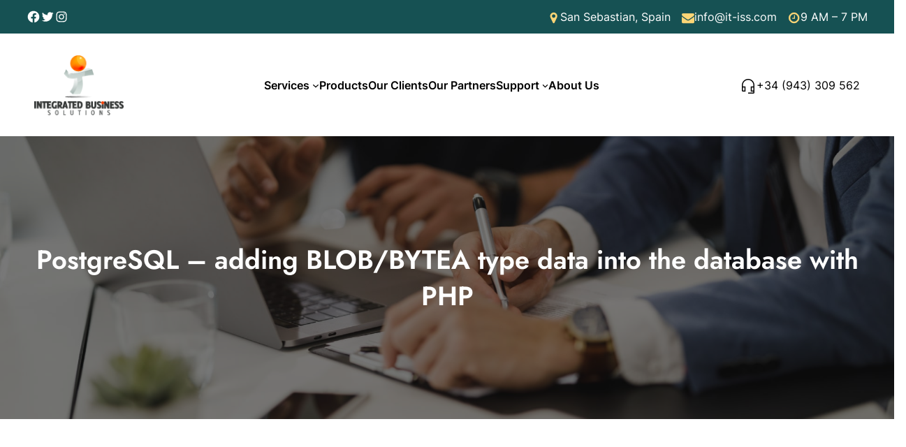

--- FILE ---
content_type: text/html; charset=UTF-8
request_url: https://it-iss.com/postgresql/postgresql-adding-blobbytea-type-data-into-the-database-with-php/
body_size: 19490
content:
<!DOCTYPE html>
<html lang="en-US">
<head>
	<meta charset="UTF-8" />
	<meta name="viewport" content="width=device-width, initial-scale=1" />
<meta name='robots' content='max-image-preview:large' />
<title>PostgreSQL &#8211; adding BLOB/BYTEA type data into the database with PHP &#8211; IT Integrated Business Solutions</title>
<link rel="alternate" type="application/rss+xml" title="IT Integrated Business Solutions &raquo; Feed" href="https://it-iss.com/feed/" />
<link rel="alternate" type="application/rss+xml" title="IT Integrated Business Solutions &raquo; Comments Feed" href="https://it-iss.com/comments/feed/" />
<script>
window._wpemojiSettings = {"baseUrl":"https:\/\/s.w.org\/images\/core\/emoji\/14.0.0\/72x72\/","ext":".png","svgUrl":"https:\/\/s.w.org\/images\/core\/emoji\/14.0.0\/svg\/","svgExt":".svg","source":{"concatemoji":"https:\/\/it-iss.com\/wp-includes\/js\/wp-emoji-release.min.js?ver=6.2.2"}};
/*! This file is auto-generated */
!function(e,a,t){var n,r,o,i=a.createElement("canvas"),p=i.getContext&&i.getContext("2d");function s(e,t){p.clearRect(0,0,i.width,i.height),p.fillText(e,0,0);e=i.toDataURL();return p.clearRect(0,0,i.width,i.height),p.fillText(t,0,0),e===i.toDataURL()}function c(e){var t=a.createElement("script");t.src=e,t.defer=t.type="text/javascript",a.getElementsByTagName("head")[0].appendChild(t)}for(o=Array("flag","emoji"),t.supports={everything:!0,everythingExceptFlag:!0},r=0;r<o.length;r++)t.supports[o[r]]=function(e){if(p&&p.fillText)switch(p.textBaseline="top",p.font="600 32px Arial",e){case"flag":return s("\ud83c\udff3\ufe0f\u200d\u26a7\ufe0f","\ud83c\udff3\ufe0f\u200b\u26a7\ufe0f")?!1:!s("\ud83c\uddfa\ud83c\uddf3","\ud83c\uddfa\u200b\ud83c\uddf3")&&!s("\ud83c\udff4\udb40\udc67\udb40\udc62\udb40\udc65\udb40\udc6e\udb40\udc67\udb40\udc7f","\ud83c\udff4\u200b\udb40\udc67\u200b\udb40\udc62\u200b\udb40\udc65\u200b\udb40\udc6e\u200b\udb40\udc67\u200b\udb40\udc7f");case"emoji":return!s("\ud83e\udef1\ud83c\udffb\u200d\ud83e\udef2\ud83c\udfff","\ud83e\udef1\ud83c\udffb\u200b\ud83e\udef2\ud83c\udfff")}return!1}(o[r]),t.supports.everything=t.supports.everything&&t.supports[o[r]],"flag"!==o[r]&&(t.supports.everythingExceptFlag=t.supports.everythingExceptFlag&&t.supports[o[r]]);t.supports.everythingExceptFlag=t.supports.everythingExceptFlag&&!t.supports.flag,t.DOMReady=!1,t.readyCallback=function(){t.DOMReady=!0},t.supports.everything||(n=function(){t.readyCallback()},a.addEventListener?(a.addEventListener("DOMContentLoaded",n,!1),e.addEventListener("load",n,!1)):(e.attachEvent("onload",n),a.attachEvent("onreadystatechange",function(){"complete"===a.readyState&&t.readyCallback()})),(e=t.source||{}).concatemoji?c(e.concatemoji):e.wpemoji&&e.twemoji&&(c(e.twemoji),c(e.wpemoji)))}(window,document,window._wpemojiSettings);
</script>
<style>
img.wp-smiley,
img.emoji {
	display: inline !important;
	border: none !important;
	box-shadow: none !important;
	height: 1em !important;
	width: 1em !important;
	margin: 0 0.07em !important;
	vertical-align: -0.1em !important;
	background: none !important;
	padding: 0 !important;
}
</style>
	<link rel='stylesheet' id='wp-block-social-links-css' href='https://it-iss.com/wp-includes/blocks/social-links/style.min.css?ver=6.2.2' media='all' />
<style id='wp-block-group-inline-css'>
.wp-block-group{box-sizing:border-box}
:where(.wp-block-group.has-background){padding:1.25em 2.375em}
</style>
<style id='wp-block-image-inline-css'>
.wp-block-image img{height:auto;max-width:100%;vertical-align:bottom}.wp-block-image img,.wp-block-image.has-custom-border img{box-sizing:border-box}.wp-block-image.aligncenter{text-align:center}.wp-block-image.alignfull img,.wp-block-image.alignwide img{height:auto;width:100%}.wp-block-image .aligncenter,.wp-block-image .alignleft,.wp-block-image .alignright,.wp-block-image.aligncenter,.wp-block-image.alignleft,.wp-block-image.alignright{display:table}.wp-block-image .aligncenter>figcaption,.wp-block-image .alignleft>figcaption,.wp-block-image .alignright>figcaption,.wp-block-image.aligncenter>figcaption,.wp-block-image.alignleft>figcaption,.wp-block-image.alignright>figcaption{caption-side:bottom;display:table-caption}.wp-block-image .alignleft{float:left;margin:.5em 1em .5em 0}.wp-block-image .alignright{float:right;margin:.5em 0 .5em 1em}.wp-block-image .aligncenter{margin-left:auto;margin-right:auto}.wp-block-image figcaption{margin-bottom:1em;margin-top:.5em}.wp-block-image .is-style-rounded img,.wp-block-image.is-style-circle-mask img,.wp-block-image.is-style-rounded img{border-radius:9999px}@supports ((-webkit-mask-image:none) or (mask-image:none)) or (-webkit-mask-image:none){.wp-block-image.is-style-circle-mask img{border-radius:0;-webkit-mask-image:url('data:image/svg+xml;utf8,<svg viewBox="0 0 100 100" xmlns="http://www.w3.org/2000/svg"><circle cx="50" cy="50" r="50"/></svg>');mask-image:url('data:image/svg+xml;utf8,<svg viewBox="0 0 100 100" xmlns="http://www.w3.org/2000/svg"><circle cx="50" cy="50" r="50"/></svg>');mask-mode:alpha;-webkit-mask-position:center;mask-position:center;-webkit-mask-repeat:no-repeat;mask-repeat:no-repeat;-webkit-mask-size:contain;mask-size:contain}}.wp-block-image :where(.has-border-color){border-style:solid}.wp-block-image :where([style*=border-top-color]){border-top-style:solid}.wp-block-image :where([style*=border-right-color]){border-right-style:solid}.wp-block-image :where([style*=border-bottom-color]){border-bottom-style:solid}.wp-block-image :where([style*=border-left-color]){border-left-style:solid}.wp-block-image :where([style*=border-width]){border-style:solid}.wp-block-image :where([style*=border-top-width]){border-top-style:solid}.wp-block-image :where([style*=border-right-width]){border-right-style:solid}.wp-block-image :where([style*=border-bottom-width]){border-bottom-style:solid}.wp-block-image :where([style*=border-left-width]){border-left-style:solid}.wp-block-image figure{margin:0}
.wp-block-image figcaption{color:#555;font-size:13px;text-align:center}.is-dark-theme .wp-block-image figcaption{color:hsla(0,0%,100%,.65)}.wp-block-image{margin:0 0 1em}
</style>
<style id='wp-duotone-fcd576-fcd576-3-inline-css'>
.wp-duotone-fcd576-fcd576-3 img, .wp-duotone-fcd576-fcd576-3 .components-placeholder{filter:url('#wp-duotone-fcd576-fcd576-3') !important;}
</style>
<style id='wp-block-paragraph-inline-css'>
.is-small-text{font-size:.875em}.is-regular-text{font-size:1em}.is-large-text{font-size:2.25em}.is-larger-text{font-size:3em}.has-drop-cap:not(:focus):first-letter{float:left;font-size:8.4em;font-style:normal;font-weight:100;line-height:.68;margin:.05em .1em 0 0;text-transform:uppercase}body.rtl .has-drop-cap:not(:focus):first-letter{float:none;margin-left:.1em}p.has-drop-cap.has-background{overflow:hidden}p.has-background{padding:1.25em 2.375em}:where(p.has-text-color:not(.has-link-color)) a{color:inherit}
</style>
<style id='wp-duotone-fcd576-fcd576-5-inline-css'>
.wp-duotone-fcd576-fcd576-5 img, .wp-duotone-fcd576-fcd576-5 .components-placeholder{filter:url('#wp-duotone-fcd576-fcd576-5') !important;}
</style>
<style id='wp-duotone-fcd576-fcd576-7-inline-css'>
.wp-duotone-fcd576-fcd576-7 img, .wp-duotone-fcd576-fcd576-7 .components-placeholder{filter:url('#wp-duotone-fcd576-fcd576-7') !important;}
</style>
<style id='wp-block-site-logo-inline-css'>
.wp-block-site-logo{box-sizing:border-box;line-height:0}.wp-block-site-logo a{display:inline-block}.wp-block-site-logo.is-default-size img{height:auto;width:120px}.wp-block-site-logo img{height:auto;max-width:100%}.wp-block-site-logo a,.wp-block-site-logo img{border-radius:inherit}.wp-block-site-logo.aligncenter{margin-left:auto;margin-right:auto;text-align:center}.wp-block-site-logo.is-style-rounded{border-radius:9999px}
</style>
<style id='wp-block-navigation-link-inline-css'>
.wp-block-navigation .wp-block-navigation-item__label{overflow-wrap:break-word;word-break:normal}.wp-block-navigation .wp-block-navigation-item__description{display:none}
</style>
<link rel='stylesheet' id='wp-block-navigation-css' href='https://it-iss.com/wp-includes/blocks/navigation/style.min.css?ver=6.2.2' media='all' />
<style id='wp-block-navigation-inline-css'>
.wp-block-navigation{font-family: var(--wp--preset--font-family--inter);font-size: var(--wp--preset--font-size--small);}
.wp-block-navigation a:where(:not(.wp-element-button)){color: inherit;padding-top: 12px;padding-right: 0;padding-bottom: 12px;padding-left: 0;text-decoration: none;}
.wp-block-navigation a:where(:not(.wp-element-button)):visited{color: var(--wp--preset--color--primary);text-decoration: underline dashed;}
.wp-block-navigation a:where(:not(.wp-element-button)):hover{color: var(--wp--preset--color--primary);text-decoration: none;}
.wp-block-navigation a:where(:not(.wp-element-button)):focus{color: var(--wp--preset--color--primary);text-decoration: underline dashed;}
.wp-block-navigation a:where(:not(.wp-element-button)):active{color: var(--wp--preset--color--primary);text-decoration: none;}
</style>
<style id='wp-duotone-000-000-15-inline-css'>
.wp-duotone-000-000-15 img, .wp-duotone-000-000-15 .components-placeholder{filter:url('#wp-duotone-000-000-15') !important;}
</style>
<style id='wp-block-template-part-inline-css'>
.wp-block-template-part.has-background{margin-bottom:0;margin-top:0;padding:1.25em 2.375em}
</style>
<style id='wp-block-post-title-inline-css'>
.wp-block-post-title{box-sizing:border-box;word-break:break-word}.wp-block-post-title a{display:inline-block}
</style>
<link rel='stylesheet' id='wp-block-cover-css' href='https://it-iss.com/wp-includes/blocks/cover/style.min.css?ver=6.2.2' media='all' />
<style id='wp-block-post-featured-image-inline-css'>
.wp-block-post-featured-image{margin-left:0;margin-right:0}.wp-block-post-featured-image a{display:block}.wp-block-post-featured-image img{box-sizing:border-box;height:auto;max-width:100%;vertical-align:bottom;width:100%}.wp-block-post-featured-image.alignfull img,.wp-block-post-featured-image.alignwide img{width:100%}.wp-block-post-featured-image .wp-block-post-featured-image__overlay.has-background-dim{background-color:#000;inset:0;position:absolute}.wp-block-post-featured-image{position:relative}.wp-block-post-featured-image .wp-block-post-featured-image__overlay.has-background-gradient{background-color:transparent}.wp-block-post-featured-image .wp-block-post-featured-image__overlay.has-background-dim-0{opacity:0}.wp-block-post-featured-image .wp-block-post-featured-image__overlay.has-background-dim-10{opacity:.1}.wp-block-post-featured-image .wp-block-post-featured-image__overlay.has-background-dim-20{opacity:.2}.wp-block-post-featured-image .wp-block-post-featured-image__overlay.has-background-dim-30{opacity:.3}.wp-block-post-featured-image .wp-block-post-featured-image__overlay.has-background-dim-40{opacity:.4}.wp-block-post-featured-image .wp-block-post-featured-image__overlay.has-background-dim-50{opacity:.5}.wp-block-post-featured-image .wp-block-post-featured-image__overlay.has-background-dim-60{opacity:.6}.wp-block-post-featured-image .wp-block-post-featured-image__overlay.has-background-dim-70{opacity:.7}.wp-block-post-featured-image .wp-block-post-featured-image__overlay.has-background-dim-80{opacity:.8}.wp-block-post-featured-image .wp-block-post-featured-image__overlay.has-background-dim-90{opacity:.9}.wp-block-post-featured-image .wp-block-post-featured-image__overlay.has-background-dim-100{opacity:1}
</style>
<style id='wp-block-post-author-inline-css'>
.wp-block-post-author{display:flex;flex-wrap:wrap}.wp-block-post-author__byline{font-size:.5em;margin-bottom:0;margin-top:0;width:100%}.wp-block-post-author__avatar{margin-right:1em}.wp-block-post-author__bio{font-size:.7em;margin-bottom:.7em}.wp-block-post-author__content{flex-basis:0;flex-grow:1}.wp-block-post-author__name{margin:0}
</style>
<style id='wp-block-post-date-inline-css'>
.wp-block-post-date{box-sizing:border-box}
</style>
<style id='wp-block-post-terms-inline-css'>
.wp-block-post-terms{box-sizing:border-box}.wp-block-post-terms .wp-block-post-terms__separator{white-space:pre-wrap}
</style>
<style id='wp-block-comments-inline-css'>
.wp-block-post-comments{box-sizing:border-box}.wp-block-post-comments .alignleft{float:left}.wp-block-post-comments .alignright{float:right}.wp-block-post-comments .navigation:after{clear:both;content:"";display:table}.wp-block-post-comments .commentlist{clear:both;list-style:none;margin:0;padding:0}.wp-block-post-comments .commentlist .comment{min-height:2.25em;padding-left:3.25em}.wp-block-post-comments .commentlist .comment p{font-size:1em;line-height:1.8;margin:1em 0}.wp-block-post-comments .commentlist .children{list-style:none;margin:0;padding:0}.wp-block-post-comments .comment-author{line-height:1.5}.wp-block-post-comments .comment-author .avatar{border-radius:1.5em;display:block;float:left;height:2.5em;margin-right:.75em;margin-top:.5em;width:2.5em}.wp-block-post-comments .comment-author cite{font-style:normal}.wp-block-post-comments .comment-meta{font-size:.875em;line-height:1.5}.wp-block-post-comments .comment-meta b{font-weight:400}.wp-block-post-comments .comment-meta .comment-awaiting-moderation{display:block;margin-bottom:1em;margin-top:1em}.wp-block-post-comments .comment-body .commentmetadata{font-size:.875em}.wp-block-post-comments .comment-form-author label,.wp-block-post-comments .comment-form-comment label,.wp-block-post-comments .comment-form-email label,.wp-block-post-comments .comment-form-url label{display:block;margin-bottom:.25em}.wp-block-post-comments .comment-form input:not([type=submit]):not([type=checkbox]),.wp-block-post-comments .comment-form textarea{box-sizing:border-box;display:block;width:100%}.wp-block-post-comments .comment-form-cookies-consent{display:flex;gap:.25em}.wp-block-post-comments .comment-form-cookies-consent #wp-comment-cookies-consent{margin-top:.35em}.wp-block-post-comments .comment-reply-title{margin-bottom:0}.wp-block-post-comments .comment-reply-title :where(small){font-size:var(--wp--preset--font-size--medium,smaller);margin-left:.5em}.wp-block-post-comments .reply{font-size:.875em;margin-bottom:1.4em}.wp-block-post-comments input:not([type=submit]),.wp-block-post-comments textarea{border:1px solid #949494;font-family:inherit;font-size:1em}.wp-block-post-comments input:not([type=submit]):not([type=checkbox]),.wp-block-post-comments textarea{padding:calc(.667em + 2px)}:where(.wp-block-post-comments input[type=submit]){border:none}
</style>
<style id='wp-block-columns-inline-css'>
.wp-block-columns{align-items:normal!important;box-sizing:border-box;display:flex;flex-wrap:wrap!important;margin-bottom:1.75em}@media (min-width:782px){.wp-block-columns{flex-wrap:nowrap!important}}.wp-block-columns.are-vertically-aligned-top{align-items:flex-start}.wp-block-columns.are-vertically-aligned-center{align-items:center}.wp-block-columns.are-vertically-aligned-bottom{align-items:flex-end}@media (max-width:781px){.wp-block-columns:not(.is-not-stacked-on-mobile)>.wp-block-column{flex-basis:100%!important}}@media (min-width:782px){.wp-block-columns:not(.is-not-stacked-on-mobile)>.wp-block-column{flex-basis:0;flex-grow:1}.wp-block-columns:not(.is-not-stacked-on-mobile)>.wp-block-column[style*=flex-basis]{flex-grow:0}}.wp-block-columns.is-not-stacked-on-mobile{flex-wrap:nowrap!important}.wp-block-columns.is-not-stacked-on-mobile>.wp-block-column{flex-basis:0;flex-grow:1}.wp-block-columns.is-not-stacked-on-mobile>.wp-block-column[style*=flex-basis]{flex-grow:0}:where(.wp-block-columns.has-background){padding:1.25em 2.375em}.wp-block-column{flex-grow:1;min-width:0;overflow-wrap:break-word;word-break:break-word}.wp-block-column.is-vertically-aligned-top{align-self:flex-start}.wp-block-column.is-vertically-aligned-center{align-self:center}.wp-block-column.is-vertically-aligned-bottom{align-self:flex-end}.wp-block-column.is-vertically-aligned-bottom,.wp-block-column.is-vertically-aligned-center,.wp-block-column.is-vertically-aligned-top{width:100%}
</style>
<style id='wp-block-heading-inline-css'>
h1.has-background,h2.has-background,h3.has-background,h4.has-background,h5.has-background,h6.has-background{padding:1.25em 2.375em}
</style>
<style id='wp-block-list-inline-css'>
ol,ul{box-sizing:border-box}ol.has-background,ul.has-background{padding:1.25em 2.375em}
ol,ul{margin-top: 0px;margin-bottom: 10px;padding-left: 20px;}
</style>
<style id='wp-block-latest-posts-inline-css'>
.wp-block-latest-posts{box-sizing:border-box}.wp-block-latest-posts.alignleft{margin-right:2em}.wp-block-latest-posts.alignright{margin-left:2em}.wp-block-latest-posts.wp-block-latest-posts__list{list-style:none;padding-left:0}.wp-block-latest-posts.wp-block-latest-posts__list li{clear:both}.wp-block-latest-posts.is-grid{display:flex;flex-wrap:wrap;padding:0}.wp-block-latest-posts.is-grid li{margin:0 1.25em 1.25em 0;width:100%}@media (min-width:600px){.wp-block-latest-posts.columns-2 li{width:calc(50% - .625em)}.wp-block-latest-posts.columns-2 li:nth-child(2n){margin-right:0}.wp-block-latest-posts.columns-3 li{width:calc(33.33333% - .83333em)}.wp-block-latest-posts.columns-3 li:nth-child(3n){margin-right:0}.wp-block-latest-posts.columns-4 li{width:calc(25% - .9375em)}.wp-block-latest-posts.columns-4 li:nth-child(4n){margin-right:0}.wp-block-latest-posts.columns-5 li{width:calc(20% - 1em)}.wp-block-latest-posts.columns-5 li:nth-child(5n){margin-right:0}.wp-block-latest-posts.columns-6 li{width:calc(16.66667% - 1.04167em)}.wp-block-latest-posts.columns-6 li:nth-child(6n){margin-right:0}}.wp-block-latest-posts__post-author,.wp-block-latest-posts__post-date{display:block;font-size:.8125em}.wp-block-latest-posts__post-excerpt{margin-bottom:1em;margin-top:.5em}.wp-block-latest-posts__featured-image a{display:inline-block}.wp-block-latest-posts__featured-image img{height:auto;max-width:100%;width:auto}.wp-block-latest-posts__featured-image.alignleft{float:left;margin-right:1em}.wp-block-latest-posts__featured-image.alignright{float:right;margin-left:1em}.wp-block-latest-posts__featured-image.aligncenter{margin-bottom:1em;text-align:center}
</style>
<style id='wp-block-button-inline-css'>
.wp-block-button__link{box-sizing:border-box;cursor:pointer;display:inline-block;text-align:center;word-break:break-word}.wp-block-button__link.aligncenter{text-align:center}.wp-block-button__link.alignright{text-align:right}:where(.wp-block-button__link){border-radius:9999px;box-shadow:none;padding:calc(.667em + 2px) calc(1.333em + 2px);text-decoration:none}.wp-block-button[style*=text-decoration] .wp-block-button__link{text-decoration:inherit}.wp-block-buttons>.wp-block-button.has-custom-width{max-width:none}.wp-block-buttons>.wp-block-button.has-custom-width .wp-block-button__link{width:100%}.wp-block-buttons>.wp-block-button.has-custom-font-size .wp-block-button__link{font-size:inherit}.wp-block-buttons>.wp-block-button.wp-block-button__width-25{width:calc(25% - var(--wp--style--block-gap, .5em)*.75)}.wp-block-buttons>.wp-block-button.wp-block-button__width-50{width:calc(50% - var(--wp--style--block-gap, .5em)*.5)}.wp-block-buttons>.wp-block-button.wp-block-button__width-75{width:calc(75% - var(--wp--style--block-gap, .5em)*.25)}.wp-block-buttons>.wp-block-button.wp-block-button__width-100{flex-basis:100%;width:100%}.wp-block-buttons.is-vertical>.wp-block-button.wp-block-button__width-25{width:25%}.wp-block-buttons.is-vertical>.wp-block-button.wp-block-button__width-50{width:50%}.wp-block-buttons.is-vertical>.wp-block-button.wp-block-button__width-75{width:75%}.wp-block-button.is-style-squared,.wp-block-button__link.wp-block-button.is-style-squared{border-radius:0}.wp-block-button.no-border-radius,.wp-block-button__link.no-border-radius{border-radius:0!important}.wp-block-button .wp-block-button__link.is-style-outline,.wp-block-button.is-style-outline>.wp-block-button__link{border:2px solid;padding:.667em 1.333em}.wp-block-button .wp-block-button__link.is-style-outline:not(.has-text-color),.wp-block-button.is-style-outline>.wp-block-button__link:not(.has-text-color){color:currentColor}.wp-block-button .wp-block-button__link.is-style-outline:not(.has-background),.wp-block-button.is-style-outline>.wp-block-button__link:not(.has-background){background-color:transparent;background-image:none}
.is-style-outline.is-style-outline.wp-block-button .wp-block-button__link{padding-top: 0.8rem;padding-right: 1.9rem;padding-bottom: 0.9rem;padding-left: 1.8rem;}
</style>
<style id='wp-block-buttons-inline-css'>
.wp-block-buttons.is-vertical{flex-direction:column}.wp-block-buttons.is-vertical>.wp-block-button:last-child{margin-bottom:0}.wp-block-buttons>.wp-block-button{display:inline-block;margin:0}.wp-block-buttons.is-content-justification-left{justify-content:flex-start}.wp-block-buttons.is-content-justification-left.is-vertical{align-items:flex-start}.wp-block-buttons.is-content-justification-center{justify-content:center}.wp-block-buttons.is-content-justification-center.is-vertical{align-items:center}.wp-block-buttons.is-content-justification-right{justify-content:flex-end}.wp-block-buttons.is-content-justification-right.is-vertical{align-items:flex-end}.wp-block-buttons.is-content-justification-space-between{justify-content:space-between}.wp-block-buttons.aligncenter{text-align:center}.wp-block-buttons:not(.is-content-justification-space-between,.is-content-justification-right,.is-content-justification-left,.is-content-justification-center) .wp-block-button.aligncenter{margin-left:auto;margin-right:auto;width:100%}.wp-block-buttons[style*=text-decoration] .wp-block-button,.wp-block-buttons[style*=text-decoration] .wp-block-button__link{text-decoration:inherit}.wp-block-buttons.has-custom-font-size .wp-block-button__link{font-size:inherit}.wp-block-button.aligncenter{text-align:center}
</style>
<style id='wp-block-library-inline-css'>
:root{--wp-admin-theme-color:#007cba;--wp-admin-theme-color--rgb:0,124,186;--wp-admin-theme-color-darker-10:#006ba1;--wp-admin-theme-color-darker-10--rgb:0,107,161;--wp-admin-theme-color-darker-20:#005a87;--wp-admin-theme-color-darker-20--rgb:0,90,135;--wp-admin-border-width-focus:2px;--wp-block-synced-color:#7a00df;--wp-block-synced-color--rgb:122,0,223}@media (-webkit-min-device-pixel-ratio:2),(min-resolution:192dpi){:root{--wp-admin-border-width-focus:1.5px}}.wp-element-button{cursor:pointer}:root{--wp--preset--font-size--normal:16px;--wp--preset--font-size--huge:42px}:root .has-very-light-gray-background-color{background-color:#eee}:root .has-very-dark-gray-background-color{background-color:#313131}:root .has-very-light-gray-color{color:#eee}:root .has-very-dark-gray-color{color:#313131}:root .has-vivid-green-cyan-to-vivid-cyan-blue-gradient-background{background:linear-gradient(135deg,#00d084,#0693e3)}:root .has-purple-crush-gradient-background{background:linear-gradient(135deg,#34e2e4,#4721fb 50%,#ab1dfe)}:root .has-hazy-dawn-gradient-background{background:linear-gradient(135deg,#faaca8,#dad0ec)}:root .has-subdued-olive-gradient-background{background:linear-gradient(135deg,#fafae1,#67a671)}:root .has-atomic-cream-gradient-background{background:linear-gradient(135deg,#fdd79a,#004a59)}:root .has-nightshade-gradient-background{background:linear-gradient(135deg,#330968,#31cdcf)}:root .has-midnight-gradient-background{background:linear-gradient(135deg,#020381,#2874fc)}.has-regular-font-size{font-size:1em}.has-larger-font-size{font-size:2.625em}.has-normal-font-size{font-size:var(--wp--preset--font-size--normal)}.has-huge-font-size{font-size:var(--wp--preset--font-size--huge)}.has-text-align-center{text-align:center}.has-text-align-left{text-align:left}.has-text-align-right{text-align:right}#end-resizable-editor-section{display:none}.aligncenter{clear:both}.items-justified-left{justify-content:flex-start}.items-justified-center{justify-content:center}.items-justified-right{justify-content:flex-end}.items-justified-space-between{justify-content:space-between}.screen-reader-text{clip:rect(1px,1px,1px,1px);word-wrap:normal!important;border:0;-webkit-clip-path:inset(50%);clip-path:inset(50%);height:1px;margin:-1px;overflow:hidden;padding:0;position:absolute;width:1px}.screen-reader-text:focus{clip:auto!important;background-color:#ddd;-webkit-clip-path:none;clip-path:none;color:#444;display:block;font-size:1em;height:auto;left:5px;line-height:normal;padding:15px 23px 14px;text-decoration:none;top:5px;width:auto;z-index:100000}html :where(.has-border-color){border-style:solid}html :where([style*=border-top-color]){border-top-style:solid}html :where([style*=border-right-color]){border-right-style:solid}html :where([style*=border-bottom-color]){border-bottom-style:solid}html :where([style*=border-left-color]){border-left-style:solid}html :where([style*=border-width]){border-style:solid}html :where([style*=border-top-width]){border-top-style:solid}html :where([style*=border-right-width]){border-right-style:solid}html :where([style*=border-bottom-width]){border-bottom-style:solid}html :where([style*=border-left-width]){border-left-style:solid}html :where(img[class*=wp-image-]){height:auto;max-width:100%}figure{margin:0 0 1em}html :where(.is-position-sticky){--wp-admin--admin-bar--position-offset:var(--wp-admin--admin-bar--height,0px)}@media screen and (max-width:600px){html :where(.is-position-sticky){--wp-admin--admin-bar--position-offset:0px}}
</style>
<link rel='stylesheet' id='font-awesome-css' href='https://it-iss.com/wp-content/themes/gutenify-base/css/font-awesome/css/all.css?ver=5.15.3' media='all' />
<style id='global-styles-inline-css'>
body{--wp--preset--color--black: #000000;--wp--preset--color--cyan-bluish-gray: #abb8c3;--wp--preset--color--white: #ffffff;--wp--preset--color--pale-pink: #f78da7;--wp--preset--color--vivid-red: #cf2e2e;--wp--preset--color--luminous-vivid-orange: #ff6900;--wp--preset--color--luminous-vivid-amber: #fcb900;--wp--preset--color--light-green-cyan: #7bdcb5;--wp--preset--color--vivid-green-cyan: #00d084;--wp--preset--color--pale-cyan-blue: #8ed1fc;--wp--preset--color--vivid-cyan-blue: #0693e3;--wp--preset--color--vivid-purple: #9b51e0;--wp--preset--color--foreground: #000;--wp--preset--color--background: #fff;--wp--preset--color--primary: #ffb74d;--wp--preset--color--secondary: #165153;--wp--preset--color--button-primary: #ffd494;--wp--preset--color--button-secondary: #FEC94A;--wp--preset--color--background-secondary: #e6e6e6;--wp--preset--color--background-secondary-dark: #b7e3db;--wp--preset--color--footer-column-background: #121010;--wp--preset--color--footer-copy-right-background: #1d1b1b;--wp--preset--color--body-text: #717171;--wp--preset--color--text-link: #000;--wp--preset--color--border: #f2f2f2;--wp--preset--color--tertiary: #fff2ec;--wp--preset--color--input-field: #fafafa;--wp--preset--color--boulder: #777;--wp--preset--color--coffee: #7d6043;--wp--preset--color--cyan: #25d6a2;--wp--preset--color--dark-blue: #1D1634;--wp--preset--color--sky-blue: #30b4da;--wp--preset--color--dark-green: #0fb36c;--wp--preset--color--lite-green: #6ba518;--wp--preset--color--purple: #c74a73;--wp--preset--color--dark-purple: #9261c6;--wp--preset--color--orange: #f78550;--wp--preset--color--lite-red: #f9556d;--wp--preset--color--hexadecimal: #27808c;--wp--preset--color--pink: #ff6b98;--wp--preset--gradient--vivid-cyan-blue-to-vivid-purple: linear-gradient(135deg,rgba(6,147,227,1) 0%,rgb(155,81,224) 100%);--wp--preset--gradient--light-green-cyan-to-vivid-green-cyan: linear-gradient(135deg,rgb(122,220,180) 0%,rgb(0,208,130) 100%);--wp--preset--gradient--luminous-vivid-amber-to-luminous-vivid-orange: linear-gradient(135deg,rgba(252,185,0,1) 0%,rgba(255,105,0,1) 100%);--wp--preset--gradient--luminous-vivid-orange-to-vivid-red: linear-gradient(135deg,rgba(255,105,0,1) 0%,rgb(207,46,46) 100%);--wp--preset--gradient--very-light-gray-to-cyan-bluish-gray: linear-gradient(135deg,rgb(238,238,238) 0%,rgb(169,184,195) 100%);--wp--preset--gradient--cool-to-warm-spectrum: linear-gradient(135deg,rgb(74,234,220) 0%,rgb(151,120,209) 20%,rgb(207,42,186) 40%,rgb(238,44,130) 60%,rgb(251,105,98) 80%,rgb(254,248,76) 100%);--wp--preset--gradient--blush-light-purple: linear-gradient(135deg,rgb(255,206,236) 0%,rgb(152,150,240) 100%);--wp--preset--gradient--blush-bordeaux: linear-gradient(135deg,rgb(254,205,165) 0%,rgb(254,45,45) 50%,rgb(107,0,62) 100%);--wp--preset--gradient--luminous-dusk: linear-gradient(135deg,rgb(255,203,112) 0%,rgb(199,81,192) 50%,rgb(65,88,208) 100%);--wp--preset--gradient--pale-ocean: linear-gradient(135deg,rgb(255,245,203) 0%,rgb(182,227,212) 50%,rgb(51,167,181) 100%);--wp--preset--gradient--electric-grass: linear-gradient(135deg,rgb(202,248,128) 0%,rgb(113,206,126) 100%);--wp--preset--gradient--midnight: linear-gradient(135deg,rgb(2,3,129) 0%,rgb(40,116,252) 100%);--wp--preset--gradient--vertical-secondary-to-tertiary: linear-gradient(to bottom,var(--wp--preset--color--secondary) 0%,var(--wp--preset--color--tertiary) 100%);--wp--preset--gradient--vertical-secondary-to-background: linear-gradient(to bottom,var(--wp--preset--color--secondary) 0%,var(--wp--preset--color--background) 100%);--wp--preset--gradient--vertical-background-to-secondary: linear-gradient(to bottom,var(--wp--preset--color--background) 0%,var(--wp--preset--color--secondary) 100%);--wp--preset--gradient--vertical-secondary-background-to-secondary-dark-background: linear-gradient(90deg,var(--wp--preset--color--background-secondary) 70%,var(--wp--preset--color--background-secondary-dark) 70%);--wp--preset--gradient--vertical-secondary-background-dark-to-secondary-background: linear-gradient(90deg,var(--wp--preset--color--background-secondary-dark) 50%,var(--wp--preset--color--background-secondary) 50%);--wp--preset--gradient--diagonal-primary-to-foreground: linear-gradient(to bottom right,var(--wp--preset--color--primary) 0%,var(--wp--preset--color--foreground) 100%);--wp--preset--gradient--diagonal-secondary-to-background: linear-gradient(to bottom right,var(--wp--preset--color--secondary) 50%,var(--wp--preset--color--background) 50%);--wp--preset--gradient--diagonal-secondary-to-background-left: linear-gradient(to bottom left,var(--wp--preset--color--secondary) 50%,var(--wp--preset--color--background) 50%);--wp--preset--gradient--diagonal-secondary-to-background-right: linear-gradient(to top right,var(--wp--preset--color--secondary) 50%,var(--wp--preset--color--background) 50%);--wp--preset--gradient--diagonal-background-to-secondary: linear-gradient(to bottom right,var(--wp--preset--color--background) 50%,var(--wp--preset--color--secondary) 50%);--wp--preset--gradient--diagonal-tertiary-to-background: linear-gradient(to bottom right,var(--wp--preset--color--tertiary) 50%,var(--wp--preset--color--background) 50%);--wp--preset--gradient--diagonal-background-to-tertiary: linear-gradient(to bottom right,var(--wp--preset--color--background) 50%,var(--wp--preset--color--tertiary) 50%);--wp--preset--duotone--dark-grayscale: url('#wp-duotone-dark-grayscale');--wp--preset--duotone--grayscale: url('#wp-duotone-grayscale');--wp--preset--duotone--purple-yellow: url('#wp-duotone-purple-yellow');--wp--preset--duotone--blue-red: url('#wp-duotone-blue-red');--wp--preset--duotone--midnight: url('#wp-duotone-midnight');--wp--preset--duotone--magenta-yellow: url('#wp-duotone-magenta-yellow');--wp--preset--duotone--purple-green: url('#wp-duotone-purple-green');--wp--preset--duotone--blue-orange: url('#wp-duotone-blue-orange');--wp--preset--duotone--foreground-and-background: url('#wp-duotone-foreground-and-background');--wp--preset--duotone--foreground-and-secondary: url('#wp-duotone-foreground-and-secondary');--wp--preset--duotone--foreground-and-tertiary: url('#wp-duotone-foreground-and-tertiary');--wp--preset--duotone--primary-and-background: url('#wp-duotone-primary-and-background');--wp--preset--duotone--primary-and-secondary: url('#wp-duotone-primary-and-secondary');--wp--preset--duotone--primary-and-tertiary: url('#wp-duotone-primary-and-tertiary');--wp--preset--font-size--small: 1rem;--wp--preset--font-size--medium: 1.7rem;--wp--preset--font-size--large: clamp(1.75rem, 3vw, 2.375rem);--wp--preset--font-size--x-large: 42px;--wp--preset--font-size--slider-title: clamp(36px,3vw,45px);--wp--preset--font-size--normal: 1.2rem;--wp--preset--font-size--huge: clamp(2.5rem, 4vw, 3rem);--wp--preset--font-size--gigantic: clamp(2.3rem, 6vw, 4rem);--wp--preset--font-size--colossal: clamp(4rem, 8vw, 6.25rem);--wp--preset--font-family--system: -apple-system,BlinkMacSystemFont,"Segoe UI",Roboto,Oxygen-Sans,Ubuntu,Cantarell,"Helvetica Neue",sans-serif;--wp--preset--font-family--poppins: 'Poppins', sans-serif;--wp--preset--font-family--roboto: 'Roboto', sans-serif;--wp--preset--font-family--montserrat: 'Montserrat', sans-serif;--wp--preset--font-family--outfit: 'Outfit', sans-serif;--wp--preset--font-family--inter: 'Inter', sans-serif;--wp--preset--font-family--oswald: 'Oswald', sans-serif;--wp--preset--font-family--jost: 'Jost', sans-serif;--wp--preset--spacing--20: 0.44rem;--wp--preset--spacing--30: 0.67rem;--wp--preset--spacing--40: 1rem;--wp--preset--spacing--50: 1.5rem;--wp--preset--spacing--60: 2.25rem;--wp--preset--spacing--70: 3.38rem;--wp--preset--spacing--80: 5.06rem;--wp--preset--shadow--natural: 6px 6px 9px rgba(0, 0, 0, 0.2);--wp--preset--shadow--deep: 12px 12px 50px rgba(0, 0, 0, 0.4);--wp--preset--shadow--sharp: 6px 6px 0px rgba(0, 0, 0, 0.2);--wp--preset--shadow--outlined: 6px 6px 0px -3px rgba(255, 255, 255, 1), 6px 6px rgba(0, 0, 0, 1);--wp--preset--shadow--crisp: 6px 6px 0px rgba(0, 0, 0, 1);--wp--custom--spacing--small: max(1.25rem, 5vw);--wp--custom--spacing--medium: clamp(2rem, 8vw, calc(4 * var(--wp--style--block-gap)));--wp--custom--spacing--large: clamp(4rem, 10vw, 8rem);--wp--custom--typography--font-size--heading-one: clamp(36px,3vw,45px);--wp--custom--typography--font-size--heading-two: clamp(28px,2.6vw,32px);--wp--custom--typography--font-size--heading-three: clamp(20px,1.9vw,22px);--wp--custom--typography--font-size--heading-four: clamp(18px,1.5vw,20px);--wp--custom--typography--font-size--heading-five: clamp(22px,1.3vw,18px);--wp--custom--typography--font-size--heading-six: 16px;--wp--custom--typography--line-height--heading-one: 1.38;--wp--custom--typography--line-height--heading-two: 1.43;--wp--custom--typography--line-height--heading-three: 1.36;--wp--custom--typography--line-height--heading-four: 1.5;--wp--custom--typography--line-height--heading-five: 1.458333333333333;--wp--custom--typography--line-height--heading-six: 1.56;--wp--custom--typography--line-height--paragraph: 1.75;--wp--custom--typography--line-height--extra-small: 21px;--wp--custom--typography--line-height--small: 28px;--wp--custom--typography--line-height--normal: normal;--wp--custom--typography--font-weight--light: 300;--wp--custom--typography--font-weight--normal: 400;--wp--custom--typography--font-weight--medium: 500;--wp--custom--typography--font-weight--semi-bold: 600;--wp--custom--typography--font-weight--bold: 700;--wp--custom--typography--font-weight--extra-bold: 900;--wp--custom--gap--baseline: 15px;--wp--custom--gap--horizontal: min(30px, 5vw);--wp--custom--gap--vertical: min(30px, 5vw);}body { margin: 0;--wp--style--global--content-size: 900px;--wp--style--global--wide-size: 1320px; }.wp-site-blocks > .alignleft { float: left; margin-right: 2em; }.wp-site-blocks > .alignright { float: right; margin-left: 2em; }.wp-site-blocks > .aligncenter { justify-content: center; margin-left: auto; margin-right: auto; }.wp-site-blocks > * { margin-block-start: 0; margin-block-end: 0; }.wp-site-blocks > * + * { margin-block-start: 2rem; }body { --wp--style--block-gap: 2rem; }body .is-layout-flow > *{margin-block-start: 0;margin-block-end: 0;}body .is-layout-flow > * + *{margin-block-start: 2rem;margin-block-end: 0;}body .is-layout-constrained > *{margin-block-start: 0;margin-block-end: 0;}body .is-layout-constrained > * + *{margin-block-start: 2rem;margin-block-end: 0;}body .is-layout-flex{gap: 2rem;}body .is-layout-flow > .alignleft{float: left;margin-inline-start: 0;margin-inline-end: 2em;}body .is-layout-flow > .alignright{float: right;margin-inline-start: 2em;margin-inline-end: 0;}body .is-layout-flow > .aligncenter{margin-left: auto !important;margin-right: auto !important;}body .is-layout-constrained > .alignleft{float: left;margin-inline-start: 0;margin-inline-end: 2em;}body .is-layout-constrained > .alignright{float: right;margin-inline-start: 2em;margin-inline-end: 0;}body .is-layout-constrained > .aligncenter{margin-left: auto !important;margin-right: auto !important;}body .is-layout-constrained > :where(:not(.alignleft):not(.alignright):not(.alignfull)){max-width: var(--wp--style--global--content-size);margin-left: auto !important;margin-right: auto !important;}body .is-layout-constrained > .alignwide{max-width: var(--wp--style--global--wide-size);}body .is-layout-flex{display: flex;}body .is-layout-flex{flex-wrap: wrap;align-items: center;}body .is-layout-flex > *{margin: 0;}body{background-color: var(--wp--preset--color--background);color: var(--wp--preset--color--body-text);font-family: var(--wp--preset--font-family--inter);font-size: var(--wp--preset--font-size--small);font-weight: var(--wp--custom--typography--font-weight--normal);line-height: var(--wp--custom--typography--line-height--paragraph);margin-top: 0px;margin-right: 0px;margin-bottom: 0px;margin-left: 0px;padding-top: 0px;padding-right: 0px;padding-bottom: 0px;padding-left: 0px;}a:where(:not(.wp-element-button)){color: var(--wp--preset--color--foreground);text-decoration: underline;}a:where(:not(.wp-element-button)):hover{color: var(--wp--preset--color--primary);text-decoration: none;}a:where(:not(.wp-element-button)):focus{color: var(--wp--preset--color--primary);text-decoration: none;}a:where(:not(.wp-element-button)):active{color: var(--wp--preset--color--primary);text-decoration: none;}h1{color: var(--wp--preset--color--foreground);font-family: var(--wp--preset--font-family--jost);font-size: var(--wp--custom--typography--font-size--heading-one);font-weight: var(--wp--custom--typography--font-weight--semi-bold);line-height: var(--wp--custom--typography--line-height--heading-one);margin-top: 0;margin-bottom: 0.625rem;}h2{color: var(--wp--preset--color--foreground);font-family: var(--wp--preset--font-family--jost);font-size: var(--wp--custom--typography--font-size--heading-two);font-weight: var(--wp--custom--typography--font-weight--semi-bold);line-height: var(--wp--custom--typography--line-height--heading-two);margin-top: 0;margin-bottom: 0.625rem;}h3{color: var(--wp--preset--color--foreground);font-family: var(--wp--preset--font-family--jost);font-size: var(--wp--custom--typography--font-size--heading-three);font-weight: var(--wp--custom--typography--font-weight--semi-bold);line-height: var(--wp--custom--typography--line-height--heading-three);margin-top: 0;margin-bottom: 0.625rem;}h4{color: var(--wp--preset--color--foreground);font-family: var(--wp--preset--font-family--jost);font-size: var(--wp--custom--typography--font-size--heading-four);font-weight: var(--wp--custom--typography--font-weight--semi-bold);line-height: var(--wp--custom--typography--line-height--heading-four);margin-top: 0;margin-bottom: 0.625rem;}h5{color: var(--wp--preset--color--foreground);font-family: var(--wp--preset--font-family--jost);font-size: var(--wp--custom--typography--font-size--heading-five);font-weight: var(--wp--custom--typography--font-weight--semi-bold);line-height: var(--wp--custom--typography--line-height--heading-five);margin-top: 0;margin-bottom: 0.625rem;}h6{color: var(--wp--preset--color--foreground);font-family: var(--wp--preset--font-family--jost);font-size: var(--wp--custom--typography--font-size--heading-six);font-weight: var(--wp--custom--typography--font-weight--semi-bold);line-height: var(--wp--custom--typography--line-height--heading-six);margin-top: 0;margin-bottom: 0.625rem;}.wp-element-button, .wp-block-button__link{background-color: var(--wp--preset--color--button-primary);border-radius: 0;border-width: 0px;color: var(--wp--preset--color--black);font-family: var(--wp--preset--font-family--jost);font-size: var(--wp--preset--font-size--small);font-weight: var(--wp--custom--typography--font-weight--medium);line-height: 1.7;padding-top: 1rem;padding-right: 1.8rem;padding-bottom: 1rem;padding-left: 1.8rem;text-decoration: none;}.wp-element-button:visited, .wp-block-button__link:visited{background-color: var(--wp--preset--color--button-primary);color: var(--wp--preset--color--black);}.wp-element-button:hover, .wp-block-button__link:hover{background-color: var(--wp--preset--color--secondary);color: var(--wp--preset--color--white);}.wp-element-button:focus, .wp-block-button__link:focus{background-color: var(--wp--preset--color--secondary);color: var(--wp--preset--color--white);}.wp-element-button:active, .wp-block-button__link:active{background-color: var(--wp--preset--color--secondary);color: var(--wp--preset--color--white);}.has-black-color{color: var(--wp--preset--color--black) !important;}.has-cyan-bluish-gray-color{color: var(--wp--preset--color--cyan-bluish-gray) !important;}.has-white-color{color: var(--wp--preset--color--white) !important;}.has-pale-pink-color{color: var(--wp--preset--color--pale-pink) !important;}.has-vivid-red-color{color: var(--wp--preset--color--vivid-red) !important;}.has-luminous-vivid-orange-color{color: var(--wp--preset--color--luminous-vivid-orange) !important;}.has-luminous-vivid-amber-color{color: var(--wp--preset--color--luminous-vivid-amber) !important;}.has-light-green-cyan-color{color: var(--wp--preset--color--light-green-cyan) !important;}.has-vivid-green-cyan-color{color: var(--wp--preset--color--vivid-green-cyan) !important;}.has-pale-cyan-blue-color{color: var(--wp--preset--color--pale-cyan-blue) !important;}.has-vivid-cyan-blue-color{color: var(--wp--preset--color--vivid-cyan-blue) !important;}.has-vivid-purple-color{color: var(--wp--preset--color--vivid-purple) !important;}.has-foreground-color{color: var(--wp--preset--color--foreground) !important;}.has-background-color{color: var(--wp--preset--color--background) !important;}.has-primary-color{color: var(--wp--preset--color--primary) !important;}.has-secondary-color{color: var(--wp--preset--color--secondary) !important;}.has-button-primary-color{color: var(--wp--preset--color--button-primary) !important;}.has-button-secondary-color{color: var(--wp--preset--color--button-secondary) !important;}.has-background-secondary-color{color: var(--wp--preset--color--background-secondary) !important;}.has-background-secondary-dark-color{color: var(--wp--preset--color--background-secondary-dark) !important;}.has-footer-column-background-color{color: var(--wp--preset--color--footer-column-background) !important;}.has-footer-copy-right-background-color{color: var(--wp--preset--color--footer-copy-right-background) !important;}.has-body-text-color{color: var(--wp--preset--color--body-text) !important;}.has-text-link-color{color: var(--wp--preset--color--text-link) !important;}.has-border-color{color: var(--wp--preset--color--border) !important;}.has-tertiary-color{color: var(--wp--preset--color--tertiary) !important;}.has-input-field-color{color: var(--wp--preset--color--input-field) !important;}.has-boulder-color{color: var(--wp--preset--color--boulder) !important;}.has-coffee-color{color: var(--wp--preset--color--coffee) !important;}.has-cyan-color{color: var(--wp--preset--color--cyan) !important;}.has-dark-blue-color{color: var(--wp--preset--color--dark-blue) !important;}.has-sky-blue-color{color: var(--wp--preset--color--sky-blue) !important;}.has-dark-green-color{color: var(--wp--preset--color--dark-green) !important;}.has-lite-green-color{color: var(--wp--preset--color--lite-green) !important;}.has-purple-color{color: var(--wp--preset--color--purple) !important;}.has-dark-purple-color{color: var(--wp--preset--color--dark-purple) !important;}.has-orange-color{color: var(--wp--preset--color--orange) !important;}.has-lite-red-color{color: var(--wp--preset--color--lite-red) !important;}.has-hexadecimal-color{color: var(--wp--preset--color--hexadecimal) !important;}.has-pink-color{color: var(--wp--preset--color--pink) !important;}.has-black-background-color{background-color: var(--wp--preset--color--black) !important;}.has-cyan-bluish-gray-background-color{background-color: var(--wp--preset--color--cyan-bluish-gray) !important;}.has-white-background-color{background-color: var(--wp--preset--color--white) !important;}.has-pale-pink-background-color{background-color: var(--wp--preset--color--pale-pink) !important;}.has-vivid-red-background-color{background-color: var(--wp--preset--color--vivid-red) !important;}.has-luminous-vivid-orange-background-color{background-color: var(--wp--preset--color--luminous-vivid-orange) !important;}.has-luminous-vivid-amber-background-color{background-color: var(--wp--preset--color--luminous-vivid-amber) !important;}.has-light-green-cyan-background-color{background-color: var(--wp--preset--color--light-green-cyan) !important;}.has-vivid-green-cyan-background-color{background-color: var(--wp--preset--color--vivid-green-cyan) !important;}.has-pale-cyan-blue-background-color{background-color: var(--wp--preset--color--pale-cyan-blue) !important;}.has-vivid-cyan-blue-background-color{background-color: var(--wp--preset--color--vivid-cyan-blue) !important;}.has-vivid-purple-background-color{background-color: var(--wp--preset--color--vivid-purple) !important;}.has-foreground-background-color{background-color: var(--wp--preset--color--foreground) !important;}.has-background-background-color{background-color: var(--wp--preset--color--background) !important;}.has-primary-background-color{background-color: var(--wp--preset--color--primary) !important;}.has-secondary-background-color{background-color: var(--wp--preset--color--secondary) !important;}.has-button-primary-background-color{background-color: var(--wp--preset--color--button-primary) !important;}.has-button-secondary-background-color{background-color: var(--wp--preset--color--button-secondary) !important;}.has-background-secondary-background-color{background-color: var(--wp--preset--color--background-secondary) !important;}.has-background-secondary-dark-background-color{background-color: var(--wp--preset--color--background-secondary-dark) !important;}.has-footer-column-background-background-color{background-color: var(--wp--preset--color--footer-column-background) !important;}.has-footer-copy-right-background-background-color{background-color: var(--wp--preset--color--footer-copy-right-background) !important;}.has-body-text-background-color{background-color: var(--wp--preset--color--body-text) !important;}.has-text-link-background-color{background-color: var(--wp--preset--color--text-link) !important;}.has-border-background-color{background-color: var(--wp--preset--color--border) !important;}.has-tertiary-background-color{background-color: var(--wp--preset--color--tertiary) !important;}.has-input-field-background-color{background-color: var(--wp--preset--color--input-field) !important;}.has-boulder-background-color{background-color: var(--wp--preset--color--boulder) !important;}.has-coffee-background-color{background-color: var(--wp--preset--color--coffee) !important;}.has-cyan-background-color{background-color: var(--wp--preset--color--cyan) !important;}.has-dark-blue-background-color{background-color: var(--wp--preset--color--dark-blue) !important;}.has-sky-blue-background-color{background-color: var(--wp--preset--color--sky-blue) !important;}.has-dark-green-background-color{background-color: var(--wp--preset--color--dark-green) !important;}.has-lite-green-background-color{background-color: var(--wp--preset--color--lite-green) !important;}.has-purple-background-color{background-color: var(--wp--preset--color--purple) !important;}.has-dark-purple-background-color{background-color: var(--wp--preset--color--dark-purple) !important;}.has-orange-background-color{background-color: var(--wp--preset--color--orange) !important;}.has-lite-red-background-color{background-color: var(--wp--preset--color--lite-red) !important;}.has-hexadecimal-background-color{background-color: var(--wp--preset--color--hexadecimal) !important;}.has-pink-background-color{background-color: var(--wp--preset--color--pink) !important;}.has-black-border-color{border-color: var(--wp--preset--color--black) !important;}.has-cyan-bluish-gray-border-color{border-color: var(--wp--preset--color--cyan-bluish-gray) !important;}.has-white-border-color{border-color: var(--wp--preset--color--white) !important;}.has-pale-pink-border-color{border-color: var(--wp--preset--color--pale-pink) !important;}.has-vivid-red-border-color{border-color: var(--wp--preset--color--vivid-red) !important;}.has-luminous-vivid-orange-border-color{border-color: var(--wp--preset--color--luminous-vivid-orange) !important;}.has-luminous-vivid-amber-border-color{border-color: var(--wp--preset--color--luminous-vivid-amber) !important;}.has-light-green-cyan-border-color{border-color: var(--wp--preset--color--light-green-cyan) !important;}.has-vivid-green-cyan-border-color{border-color: var(--wp--preset--color--vivid-green-cyan) !important;}.has-pale-cyan-blue-border-color{border-color: var(--wp--preset--color--pale-cyan-blue) !important;}.has-vivid-cyan-blue-border-color{border-color: var(--wp--preset--color--vivid-cyan-blue) !important;}.has-vivid-purple-border-color{border-color: var(--wp--preset--color--vivid-purple) !important;}.has-foreground-border-color{border-color: var(--wp--preset--color--foreground) !important;}.has-background-border-color{border-color: var(--wp--preset--color--background) !important;}.has-primary-border-color{border-color: var(--wp--preset--color--primary) !important;}.has-secondary-border-color{border-color: var(--wp--preset--color--secondary) !important;}.has-button-primary-border-color{border-color: var(--wp--preset--color--button-primary) !important;}.has-button-secondary-border-color{border-color: var(--wp--preset--color--button-secondary) !important;}.has-background-secondary-border-color{border-color: var(--wp--preset--color--background-secondary) !important;}.has-background-secondary-dark-border-color{border-color: var(--wp--preset--color--background-secondary-dark) !important;}.has-footer-column-background-border-color{border-color: var(--wp--preset--color--footer-column-background) !important;}.has-footer-copy-right-background-border-color{border-color: var(--wp--preset--color--footer-copy-right-background) !important;}.has-body-text-border-color{border-color: var(--wp--preset--color--body-text) !important;}.has-text-link-border-color{border-color: var(--wp--preset--color--text-link) !important;}.has-border-border-color{border-color: var(--wp--preset--color--border) !important;}.has-tertiary-border-color{border-color: var(--wp--preset--color--tertiary) !important;}.has-input-field-border-color{border-color: var(--wp--preset--color--input-field) !important;}.has-boulder-border-color{border-color: var(--wp--preset--color--boulder) !important;}.has-coffee-border-color{border-color: var(--wp--preset--color--coffee) !important;}.has-cyan-border-color{border-color: var(--wp--preset--color--cyan) !important;}.has-dark-blue-border-color{border-color: var(--wp--preset--color--dark-blue) !important;}.has-sky-blue-border-color{border-color: var(--wp--preset--color--sky-blue) !important;}.has-dark-green-border-color{border-color: var(--wp--preset--color--dark-green) !important;}.has-lite-green-border-color{border-color: var(--wp--preset--color--lite-green) !important;}.has-purple-border-color{border-color: var(--wp--preset--color--purple) !important;}.has-dark-purple-border-color{border-color: var(--wp--preset--color--dark-purple) !important;}.has-orange-border-color{border-color: var(--wp--preset--color--orange) !important;}.has-lite-red-border-color{border-color: var(--wp--preset--color--lite-red) !important;}.has-hexadecimal-border-color{border-color: var(--wp--preset--color--hexadecimal) !important;}.has-pink-border-color{border-color: var(--wp--preset--color--pink) !important;}.has-vivid-cyan-blue-to-vivid-purple-gradient-background{background: var(--wp--preset--gradient--vivid-cyan-blue-to-vivid-purple) !important;}.has-light-green-cyan-to-vivid-green-cyan-gradient-background{background: var(--wp--preset--gradient--light-green-cyan-to-vivid-green-cyan) !important;}.has-luminous-vivid-amber-to-luminous-vivid-orange-gradient-background{background: var(--wp--preset--gradient--luminous-vivid-amber-to-luminous-vivid-orange) !important;}.has-luminous-vivid-orange-to-vivid-red-gradient-background{background: var(--wp--preset--gradient--luminous-vivid-orange-to-vivid-red) !important;}.has-very-light-gray-to-cyan-bluish-gray-gradient-background{background: var(--wp--preset--gradient--very-light-gray-to-cyan-bluish-gray) !important;}.has-cool-to-warm-spectrum-gradient-background{background: var(--wp--preset--gradient--cool-to-warm-spectrum) !important;}.has-blush-light-purple-gradient-background{background: var(--wp--preset--gradient--blush-light-purple) !important;}.has-blush-bordeaux-gradient-background{background: var(--wp--preset--gradient--blush-bordeaux) !important;}.has-luminous-dusk-gradient-background{background: var(--wp--preset--gradient--luminous-dusk) !important;}.has-pale-ocean-gradient-background{background: var(--wp--preset--gradient--pale-ocean) !important;}.has-electric-grass-gradient-background{background: var(--wp--preset--gradient--electric-grass) !important;}.has-midnight-gradient-background{background: var(--wp--preset--gradient--midnight) !important;}.has-vertical-secondary-to-tertiary-gradient-background{background: var(--wp--preset--gradient--vertical-secondary-to-tertiary) !important;}.has-vertical-secondary-to-background-gradient-background{background: var(--wp--preset--gradient--vertical-secondary-to-background) !important;}.has-vertical-background-to-secondary-gradient-background{background: var(--wp--preset--gradient--vertical-background-to-secondary) !important;}.has-vertical-secondary-background-to-secondary-dark-background-gradient-background{background: var(--wp--preset--gradient--vertical-secondary-background-to-secondary-dark-background) !important;}.has-vertical-secondary-background-dark-to-secondary-background-gradient-background{background: var(--wp--preset--gradient--vertical-secondary-background-dark-to-secondary-background) !important;}.has-diagonal-primary-to-foreground-gradient-background{background: var(--wp--preset--gradient--diagonal-primary-to-foreground) !important;}.has-diagonal-secondary-to-background-gradient-background{background: var(--wp--preset--gradient--diagonal-secondary-to-background) !important;}.has-diagonal-secondary-to-background-left-gradient-background{background: var(--wp--preset--gradient--diagonal-secondary-to-background-left) !important;}.has-diagonal-secondary-to-background-right-gradient-background{background: var(--wp--preset--gradient--diagonal-secondary-to-background-right) !important;}.has-diagonal-background-to-secondary-gradient-background{background: var(--wp--preset--gradient--diagonal-background-to-secondary) !important;}.has-diagonal-tertiary-to-background-gradient-background{background: var(--wp--preset--gradient--diagonal-tertiary-to-background) !important;}.has-diagonal-background-to-tertiary-gradient-background{background: var(--wp--preset--gradient--diagonal-background-to-tertiary) !important;}.has-small-font-size{font-size: var(--wp--preset--font-size--small) !important;}.has-medium-font-size{font-size: var(--wp--preset--font-size--medium) !important;}.has-large-font-size{font-size: var(--wp--preset--font-size--large) !important;}.has-x-large-font-size{font-size: var(--wp--preset--font-size--x-large) !important;}.has-slider-title-font-size{font-size: var(--wp--preset--font-size--slider-title) !important;}.has-normal-font-size{font-size: var(--wp--preset--font-size--normal) !important;}.has-huge-font-size{font-size: var(--wp--preset--font-size--huge) !important;}.has-gigantic-font-size{font-size: var(--wp--preset--font-size--gigantic) !important;}.has-colossal-font-size{font-size: var(--wp--preset--font-size--colossal) !important;}.has-system-font-family{font-family: var(--wp--preset--font-family--system) !important;}.has-poppins-font-family{font-family: var(--wp--preset--font-family--poppins) !important;}.has-roboto-font-family{font-family: var(--wp--preset--font-family--roboto) !important;}.has-montserrat-font-family{font-family: var(--wp--preset--font-family--montserrat) !important;}.has-outfit-font-family{font-family: var(--wp--preset--font-family--outfit) !important;}.has-inter-font-family{font-family: var(--wp--preset--font-family--inter) !important;}.has-oswald-font-family{font-family: var(--wp--preset--font-family--oswald) !important;}.has-jost-font-family{font-family: var(--wp--preset--font-family--jost) !important;}
body{--wp--custom--core-button--spacing--padding--left: 1.8rem;--wp--custom--core-button--spacing--padding--right: 1.8rem;--wp--custom--core-button--spacing--padding--top: 1rem;--wp--custom--core-button--spacing--padding--bottom: 1rem;--wp--custom--core-button--color--background: var(--wp--preset--color--button-primary);--wp--custom--core-button--color: var(--wp--preset--color--black);--wp--custom--core-button--border--width: 0px;--wp--custom--core-button--border-radius--top-left: 0;--wp--custom--core-button--border-radius--top-right: 0;--wp--custom--core-button--border-radius--bottom-left: 0;--wp--custom--core-button--border-radius--bottom-right: 0;--wp--custom--core-button--typography--font-size: var(--wp--preset--font-size--small);--wp--custom--core-button--typography--font-weight: var(--wp--custom--typography--font-weight--medium);--wp--custom--core-button--hover--color--background: var(--wp--preset--color--secondary);--wp--custom--core-button--hover--color: var(--wp--preset--color--white);}
</style>
<style id='core-block-supports-inline-css'>
.wp-elements-701da078638a02fc41baca78918df251 a{color:var(--wp--preset--color--white);}.wp-container-1.wp-container-1{gap:20px 20px;justify-content:center;}.wp-container-2.wp-container-2{flex-wrap:nowrap;justify-content:center;}.wp-container-9.wp-container-9{gap:5px;justify-content:center;}.wp-container-10.wp-container-10{gap:var(--wp--preset--spacing--30);justify-content:space-between;}.wp-container-12.wp-container-12{flex-wrap:nowrap;gap:9px;justify-content:center;}.wp-container-14.wp-container-14{gap:var(--wp--preset--spacing--50);justify-content:flex-start;}.wp-elements-300aeceb6f038670badc79bedb89b43d a{color:var(--wp--preset--color--black);}.wp-container-17.wp-container-17{flex-wrap:nowrap;gap:20px;}.wp-container-18.wp-container-18{flex-wrap:nowrap;gap:var(--wp--preset--spacing--70);justify-content:flex-end;}.wp-container-19.wp-container-19{gap:15px;justify-content:space-between;}.wp-container-22{top:calc(0px + var(--wp-admin--admin-bar--position-offset, 0px));position:sticky;z-index:10;}.wp-container-25.wp-container-25{justify-content:flex-start;}.wp-container-30.wp-container-30.wp-container-30.wp-container-30 > * + *{margin-block-start:80px;margin-block-end:0;}.wp-container-33.wp-container-33{flex-wrap:nowrap;gap:var(--wp--preset--spacing--70) var(--wp--preset--spacing--70);}.wp-container-45.wp-container-45{gap:20px;}.wp-container-50.wp-container-50{flex-wrap:nowrap;}.wp-elements-97549a2332cf2747e18883a7d8c5837f a{color:var(--wp--preset--color--background);}.wp-elements-eae3077c21e0d6351531d2f86089d2d7 a{color:var(--wp--preset--color--primary);}.wp-container-52.wp-container-52{gap:15px 15px;justify-content:flex-start;}.wp-container-53.wp-container-53{justify-content:center;}.wp-container-4.wp-container-4,.wp-container-41.wp-container-41{flex-wrap:nowrap;gap:5px;}.wp-container-6.wp-container-6,.wp-container-8.wp-container-8,.wp-container-42.wp-container-42,.wp-container-43.wp-container-43,.wp-container-44.wp-container-44{flex-wrap:nowrap;gap:10px;}.wp-container-11.wp-container-11 > *,.wp-container-16.wp-container-16 > *,.wp-container-16.wp-container-16.wp-container-16.wp-container-16 > * + *,.wp-container-30.wp-container-30 > *,.wp-container-51.wp-container-51 > *{margin-block-start:0;margin-block-end:0;}.wp-container-11.wp-container-11.wp-container-11.wp-container-11 > * + *,.wp-container-51.wp-container-51.wp-container-51.wp-container-51 > * + *{margin-block-start:0px;margin-block-end:0;}.wp-container-27.wp-container-27,.wp-container-54.wp-container-54{justify-content:space-between;}.wp-elements-84d946850033a6ec7fb4e33920fff248 a,.wp-elements-3a35cf88f03e4d1c8b1145e3400f5499 a{color:var(--wp--preset--color--body-text);}
</style>
<link rel='stylesheet' id='gutenify-architech-parent-style-css' href='https://it-iss.com/wp-content/themes/gutenify-base/style.css?ver=6.2.2' media='all' />
<link rel='stylesheet' id='gutenify-animate-css' href='https://it-iss.com/wp-content/themes/gutenify-base/css/animate.css?ver=1684502379' media='all' />
<link rel='stylesheet' id='gutenify-base-fonts-css' href='https://it-iss.com/wp-content/fonts/8de4753fb6b4fc8a6083055eb97de046.css' media='all' />
<link rel='stylesheet' id='gutenify-base-style-css' href='https://it-iss.com/wp-content/themes/gutenify-architech/style.css?ver=20230519-131937' media='all' />
<link rel='stylesheet' id='gutenify-base-theme-style-css' href='https://it-iss.com/wp-content/themes/gutenify-base/css/theme-style.css?ver=20230519-131937' media='all' />
<script src='https://it-iss.com/wp-includes/blocks/navigation/view.min.js?ver=c24330f635f5cb9d5e0e' id='wp-block-navigation-view-js'></script>
<script src='https://it-iss.com/wp-includes/blocks/navigation/view-modal.min.js?ver=f51363b18f0497ec84da' id='wp-block-navigation-view-2-js'></script>
<script src='https://it-iss.com/wp-includes/js/jquery/jquery.min.js?ver=3.6.4' id='jquery-core-js'></script>
<script src='https://it-iss.com/wp-includes/js/jquery/jquery-migrate.min.js?ver=3.4.0' id='jquery-migrate-js'></script>
<script src='https://it-iss.com/wp-content/themes/gutenify-base/js/animate.min.js?ver=20230519-131937' id='gutenify-base-animate-js'></script>
<link rel="https://api.w.org/" href="https://it-iss.com/wp-json/" /><link rel="alternate" type="application/json" href="https://it-iss.com/wp-json/wp/v2/posts/1045" /><link rel="EditURI" type="application/rsd+xml" title="RSD" href="https://it-iss.com/xmlrpc.php?rsd" />
<link rel="wlwmanifest" type="application/wlwmanifest+xml" href="https://it-iss.com/wp-includes/wlwmanifest.xml" />
<meta name="generator" content="WordPress 6.2.2" />
<link rel="canonical" href="https://it-iss.com/postgresql/postgresql-adding-blobbytea-type-data-into-the-database-with-php/" />
<link rel='shortlink' href='https://it-iss.com/?p=1045' />
<link rel="alternate" type="application/json+oembed" href="https://it-iss.com/wp-json/oembed/1.0/embed?url=https%3A%2F%2Fit-iss.com%2Fpostgresql%2Fpostgresql-adding-blobbytea-type-data-into-the-database-with-php%2F" />
<link rel="alternate" type="text/xml+oembed" href="https://it-iss.com/wp-json/oembed/1.0/embed?url=https%3A%2F%2Fit-iss.com%2Fpostgresql%2Fpostgresql-adding-blobbytea-type-data-into-the-database-with-php%2F&#038;format=xml" />
<meta name="generator" content="Site Kit by Google 1.101.0" /><link rel="icon" href="https://it-iss.com/wp-content/uploads/2022/07/logo.png" sizes="32x32" />
<link rel="icon" href="https://it-iss.com/wp-content/uploads/2022/07/logo.png" sizes="192x192" />
<link rel="apple-touch-icon" href="https://it-iss.com/wp-content/uploads/2022/07/logo.png" />
<meta name="msapplication-TileImage" content="https://it-iss.com/wp-content/uploads/2022/07/logo.png" />
</head>

<body class="post-template-default single single-post postid-1045 single-format-standard wp-custom-logo wp-embed-responsive">
<svg xmlns="http://www.w3.org/2000/svg" viewBox="0 0 0 0" width="0" height="0" focusable="false" role="none" style="visibility: hidden; position: absolute; left: -9999px; overflow: hidden;" ><defs><filter id="wp-duotone-dark-grayscale"><feColorMatrix color-interpolation-filters="sRGB" type="matrix" values=" .299 .587 .114 0 0 .299 .587 .114 0 0 .299 .587 .114 0 0 .299 .587 .114 0 0 " /><feComponentTransfer color-interpolation-filters="sRGB" ><feFuncR type="table" tableValues="0 0.49803921568627" /><feFuncG type="table" tableValues="0 0.49803921568627" /><feFuncB type="table" tableValues="0 0.49803921568627" /><feFuncA type="table" tableValues="1 1" /></feComponentTransfer><feComposite in2="SourceGraphic" operator="in" /></filter></defs></svg><svg xmlns="http://www.w3.org/2000/svg" viewBox="0 0 0 0" width="0" height="0" focusable="false" role="none" style="visibility: hidden; position: absolute; left: -9999px; overflow: hidden;" ><defs><filter id="wp-duotone-grayscale"><feColorMatrix color-interpolation-filters="sRGB" type="matrix" values=" .299 .587 .114 0 0 .299 .587 .114 0 0 .299 .587 .114 0 0 .299 .587 .114 0 0 " /><feComponentTransfer color-interpolation-filters="sRGB" ><feFuncR type="table" tableValues="0 1" /><feFuncG type="table" tableValues="0 1" /><feFuncB type="table" tableValues="0 1" /><feFuncA type="table" tableValues="1 1" /></feComponentTransfer><feComposite in2="SourceGraphic" operator="in" /></filter></defs></svg><svg xmlns="http://www.w3.org/2000/svg" viewBox="0 0 0 0" width="0" height="0" focusable="false" role="none" style="visibility: hidden; position: absolute; left: -9999px; overflow: hidden;" ><defs><filter id="wp-duotone-purple-yellow"><feColorMatrix color-interpolation-filters="sRGB" type="matrix" values=" .299 .587 .114 0 0 .299 .587 .114 0 0 .299 .587 .114 0 0 .299 .587 .114 0 0 " /><feComponentTransfer color-interpolation-filters="sRGB" ><feFuncR type="table" tableValues="0.54901960784314 0.98823529411765" /><feFuncG type="table" tableValues="0 1" /><feFuncB type="table" tableValues="0.71764705882353 0.25490196078431" /><feFuncA type="table" tableValues="1 1" /></feComponentTransfer><feComposite in2="SourceGraphic" operator="in" /></filter></defs></svg><svg xmlns="http://www.w3.org/2000/svg" viewBox="0 0 0 0" width="0" height="0" focusable="false" role="none" style="visibility: hidden; position: absolute; left: -9999px; overflow: hidden;" ><defs><filter id="wp-duotone-blue-red"><feColorMatrix color-interpolation-filters="sRGB" type="matrix" values=" .299 .587 .114 0 0 .299 .587 .114 0 0 .299 .587 .114 0 0 .299 .587 .114 0 0 " /><feComponentTransfer color-interpolation-filters="sRGB" ><feFuncR type="table" tableValues="0 1" /><feFuncG type="table" tableValues="0 0.27843137254902" /><feFuncB type="table" tableValues="0.5921568627451 0.27843137254902" /><feFuncA type="table" tableValues="1 1" /></feComponentTransfer><feComposite in2="SourceGraphic" operator="in" /></filter></defs></svg><svg xmlns="http://www.w3.org/2000/svg" viewBox="0 0 0 0" width="0" height="0" focusable="false" role="none" style="visibility: hidden; position: absolute; left: -9999px; overflow: hidden;" ><defs><filter id="wp-duotone-midnight"><feColorMatrix color-interpolation-filters="sRGB" type="matrix" values=" .299 .587 .114 0 0 .299 .587 .114 0 0 .299 .587 .114 0 0 .299 .587 .114 0 0 " /><feComponentTransfer color-interpolation-filters="sRGB" ><feFuncR type="table" tableValues="0 0" /><feFuncG type="table" tableValues="0 0.64705882352941" /><feFuncB type="table" tableValues="0 1" /><feFuncA type="table" tableValues="1 1" /></feComponentTransfer><feComposite in2="SourceGraphic" operator="in" /></filter></defs></svg><svg xmlns="http://www.w3.org/2000/svg" viewBox="0 0 0 0" width="0" height="0" focusable="false" role="none" style="visibility: hidden; position: absolute; left: -9999px; overflow: hidden;" ><defs><filter id="wp-duotone-magenta-yellow"><feColorMatrix color-interpolation-filters="sRGB" type="matrix" values=" .299 .587 .114 0 0 .299 .587 .114 0 0 .299 .587 .114 0 0 .299 .587 .114 0 0 " /><feComponentTransfer color-interpolation-filters="sRGB" ><feFuncR type="table" tableValues="0.78039215686275 1" /><feFuncG type="table" tableValues="0 0.94901960784314" /><feFuncB type="table" tableValues="0.35294117647059 0.47058823529412" /><feFuncA type="table" tableValues="1 1" /></feComponentTransfer><feComposite in2="SourceGraphic" operator="in" /></filter></defs></svg><svg xmlns="http://www.w3.org/2000/svg" viewBox="0 0 0 0" width="0" height="0" focusable="false" role="none" style="visibility: hidden; position: absolute; left: -9999px; overflow: hidden;" ><defs><filter id="wp-duotone-purple-green"><feColorMatrix color-interpolation-filters="sRGB" type="matrix" values=" .299 .587 .114 0 0 .299 .587 .114 0 0 .299 .587 .114 0 0 .299 .587 .114 0 0 " /><feComponentTransfer color-interpolation-filters="sRGB" ><feFuncR type="table" tableValues="0.65098039215686 0.40392156862745" /><feFuncG type="table" tableValues="0 1" /><feFuncB type="table" tableValues="0.44705882352941 0.4" /><feFuncA type="table" tableValues="1 1" /></feComponentTransfer><feComposite in2="SourceGraphic" operator="in" /></filter></defs></svg><svg xmlns="http://www.w3.org/2000/svg" viewBox="0 0 0 0" width="0" height="0" focusable="false" role="none" style="visibility: hidden; position: absolute; left: -9999px; overflow: hidden;" ><defs><filter id="wp-duotone-blue-orange"><feColorMatrix color-interpolation-filters="sRGB" type="matrix" values=" .299 .587 .114 0 0 .299 .587 .114 0 0 .299 .587 .114 0 0 .299 .587 .114 0 0 " /><feComponentTransfer color-interpolation-filters="sRGB" ><feFuncR type="table" tableValues="0.098039215686275 1" /><feFuncG type="table" tableValues="0 0.66274509803922" /><feFuncB type="table" tableValues="0.84705882352941 0.41960784313725" /><feFuncA type="table" tableValues="1 1" /></feComponentTransfer><feComposite in2="SourceGraphic" operator="in" /></filter></defs></svg><svg xmlns="http://www.w3.org/2000/svg" viewBox="0 0 0 0" width="0" height="0" focusable="false" role="none" style="visibility: hidden; position: absolute; left: -9999px; overflow: hidden;" ><defs><filter id="wp-duotone-foreground-and-background"><feColorMatrix color-interpolation-filters="sRGB" type="matrix" values=" .299 .587 .114 0 0 .299 .587 .114 0 0 .299 .587 .114 0 0 .299 .587 .114 0 0 " /><feComponentTransfer color-interpolation-filters="sRGB" ><feFuncR type="table" tableValues="0 1" /><feFuncG type="table" tableValues="0 1" /><feFuncB type="table" tableValues="0 1" /><feFuncA type="table" tableValues="1 1" /></feComponentTransfer><feComposite in2="SourceGraphic" operator="in" /></filter></defs></svg><svg xmlns="http://www.w3.org/2000/svg" viewBox="0 0 0 0" width="0" height="0" focusable="false" role="none" style="visibility: hidden; position: absolute; left: -9999px; overflow: hidden;" ><defs><filter id="wp-duotone-foreground-and-secondary"><feColorMatrix color-interpolation-filters="sRGB" type="matrix" values=" .299 .587 .114 0 0 .299 .587 .114 0 0 .299 .587 .114 0 0 .299 .587 .114 0 0 " /><feComponentTransfer color-interpolation-filters="sRGB" ><feFuncR type="table" tableValues="0 1" /><feFuncG type="table" tableValues="0 0.88627450980392" /><feFuncB type="table" tableValues="0 0.78039215686275" /><feFuncA type="table" tableValues="1 1" /></feComponentTransfer><feComposite in2="SourceGraphic" operator="in" /></filter></defs></svg><svg xmlns="http://www.w3.org/2000/svg" viewBox="0 0 0 0" width="0" height="0" focusable="false" role="none" style="visibility: hidden; position: absolute; left: -9999px; overflow: hidden;" ><defs><filter id="wp-duotone-foreground-and-tertiary"><feColorMatrix color-interpolation-filters="sRGB" type="matrix" values=" .299 .587 .114 0 0 .299 .587 .114 0 0 .299 .587 .114 0 0 .299 .587 .114 0 0 " /><feComponentTransfer color-interpolation-filters="sRGB" ><feFuncR type="table" tableValues="0 0.96470588235294" /><feFuncG type="table" tableValues="0 0.96470588235294" /><feFuncB type="table" tableValues="0 0.96470588235294" /><feFuncA type="table" tableValues="1 1" /></feComponentTransfer><feComposite in2="SourceGraphic" operator="in" /></filter></defs></svg><svg xmlns="http://www.w3.org/2000/svg" viewBox="0 0 0 0" width="0" height="0" focusable="false" role="none" style="visibility: hidden; position: absolute; left: -9999px; overflow: hidden;" ><defs><filter id="wp-duotone-primary-and-background"><feColorMatrix color-interpolation-filters="sRGB" type="matrix" values=" .299 .587 .114 0 0 .299 .587 .114 0 0 .299 .587 .114 0 0 .299 .587 .114 0 0 " /><feComponentTransfer color-interpolation-filters="sRGB" ><feFuncR type="table" tableValues="0.19607843137255 1" /><feFuncG type="table" tableValues="0.32549019607843 1" /><feFuncB type="table" tableValues="0.36078431372549 1" /><feFuncA type="table" tableValues="1 1" /></feComponentTransfer><feComposite in2="SourceGraphic" operator="in" /></filter></defs></svg><svg xmlns="http://www.w3.org/2000/svg" viewBox="0 0 0 0" width="0" height="0" focusable="false" role="none" style="visibility: hidden; position: absolute; left: -9999px; overflow: hidden;" ><defs><filter id="wp-duotone-primary-and-secondary"><feColorMatrix color-interpolation-filters="sRGB" type="matrix" values=" .299 .587 .114 0 0 .299 .587 .114 0 0 .299 .587 .114 0 0 .299 .587 .114 0 0 " /><feComponentTransfer color-interpolation-filters="sRGB" ><feFuncR type="table" tableValues="0.19607843137255 1" /><feFuncG type="table" tableValues="0.32549019607843 0.88627450980392" /><feFuncB type="table" tableValues="0.36078431372549 0.78039215686275" /><feFuncA type="table" tableValues="1 1" /></feComponentTransfer><feComposite in2="SourceGraphic" operator="in" /></filter></defs></svg><svg xmlns="http://www.w3.org/2000/svg" viewBox="0 0 0 0" width="0" height="0" focusable="false" role="none" style="visibility: hidden; position: absolute; left: -9999px; overflow: hidden;" ><defs><filter id="wp-duotone-primary-and-tertiary"><feColorMatrix color-interpolation-filters="sRGB" type="matrix" values=" .299 .587 .114 0 0 .299 .587 .114 0 0 .299 .587 .114 0 0 .299 .587 .114 0 0 " /><feComponentTransfer color-interpolation-filters="sRGB" ><feFuncR type="table" tableValues="0.19607843137255 0.96470588235294" /><feFuncG type="table" tableValues="0.32549019607843 0.96470588235294" /><feFuncB type="table" tableValues="0.36078431372549 0.96470588235294" /><feFuncA type="table" tableValues="1 1" /></feComponentTransfer><feComposite in2="SourceGraphic" operator="in" /></filter></defs></svg>
<div class="wp-site-blocks">

<div class="wp-block-group is-layout-flow wp-container-22 is-position-sticky">
  <header class="wp-block-template-part">
<div class="wp-block-group alignfull mobile-aligncenter gutenify-section-7957ba50-ddf2-11ed-98fe-cd3c2d4d2644 has-white-color has-secondary-background-color has-text-color has-background has-link-color wp-elements-701da078638a02fc41baca78918df251 is-layout-constrained wp-container-11" style="padding-top:10px;padding-right:3vw;padding-bottom:10px;padding-left:3vw">
<div class="wp-block-group alignfull gutenify-section-795633b0-ddf2-11ed-98fe-cd3c2d4d2644 is-content-justification-space-between is-layout-flex wp-container-10">
<div class="wp-block-group mobile-aligncenter gutenify-section-7954ad10-ddf2-11ed-98fe-cd3c2d4d2644 is-content-justification-center is-nowrap is-layout-flex wp-container-2">
<ul class="wp-block-social-links has-small-icon-size has-icon-color is-style-logos-only gutenify-section-7952b140-ddf2-11ed-98fe-cd3c2d4d2644 is-content-justification-center is-layout-flex wp-container-1" style="margin-top:0px;margin-bottom:0px"><li style="color: #fff; " class="wp-social-link wp-social-link-facebook wp-block-social-link"><a href="https://www.facebook.com/itibss" class="wp-block-social-link-anchor"><svg width="24" height="24" viewBox="0 0 24 24" version="1.1" xmlns="http://www.w3.org/2000/svg" aria-hidden="true" focusable="false"><path d="M12 2C6.5 2 2 6.5 2 12c0 5 3.7 9.1 8.4 9.9v-7H7.9V12h2.5V9.8c0-2.5 1.5-3.9 3.8-3.9 1.1 0 2.2.2 2.2.2v2.5h-1.3c-1.2 0-1.6.8-1.6 1.6V12h2.8l-.4 2.9h-2.3v7C18.3 21.1 22 17 22 12c0-5.5-4.5-10-10-10z"></path></svg><span class="wp-block-social-link-label screen-reader-text">Facebook</span></a></li>

<li style="color: #fff; " class="wp-social-link wp-social-link-twitter wp-block-social-link"><a href="https://twitter.com/itisscom" class="wp-block-social-link-anchor"><svg width="24" height="24" viewBox="0 0 24 24" version="1.1" xmlns="http://www.w3.org/2000/svg" aria-hidden="true" focusable="false"><path d="M22.23,5.924c-0.736,0.326-1.527,0.547-2.357,0.646c0.847-0.508,1.498-1.312,1.804-2.27 c-0.793,0.47-1.671,0.812-2.606,0.996C18.324,4.498,17.257,4,16.077,4c-2.266,0-4.103,1.837-4.103,4.103 c0,0.322,0.036,0.635,0.106,0.935C8.67,8.867,5.647,7.234,3.623,4.751C3.27,5.357,3.067,6.062,3.067,6.814 c0,1.424,0.724,2.679,1.825,3.415c-0.673-0.021-1.305-0.206-1.859-0.513c0,0.017,0,0.034,0,0.052c0,1.988,1.414,3.647,3.292,4.023 c-0.344,0.094-0.707,0.144-1.081,0.144c-0.264,0-0.521-0.026-0.772-0.074c0.522,1.63,2.038,2.816,3.833,2.85 c-1.404,1.1-3.174,1.756-5.096,1.756c-0.331,0-0.658-0.019-0.979-0.057c1.816,1.164,3.973,1.843,6.29,1.843 c7.547,0,11.675-6.252,11.675-11.675c0-0.178-0.004-0.355-0.012-0.531C20.985,7.47,21.68,6.747,22.23,5.924z"></path></svg><span class="wp-block-social-link-label screen-reader-text">Twitter</span></a></li>

<li style="color: #fff; " class="wp-social-link wp-social-link-instagram wp-block-social-link"><a href="https://#" class="wp-block-social-link-anchor"><svg width="24" height="24" viewBox="0 0 24 24" version="1.1" xmlns="http://www.w3.org/2000/svg" aria-hidden="true" focusable="false"><path d="M12,4.622c2.403,0,2.688,0.009,3.637,0.052c0.877,0.04,1.354,0.187,1.671,0.31c0.42,0.163,0.72,0.358,1.035,0.673 c0.315,0.315,0.51,0.615,0.673,1.035c0.123,0.317,0.27,0.794,0.31,1.671c0.043,0.949,0.052,1.234,0.052,3.637 s-0.009,2.688-0.052,3.637c-0.04,0.877-0.187,1.354-0.31,1.671c-0.163,0.42-0.358,0.72-0.673,1.035 c-0.315,0.315-0.615,0.51-1.035,0.673c-0.317,0.123-0.794,0.27-1.671,0.31c-0.949,0.043-1.233,0.052-3.637,0.052 s-2.688-0.009-3.637-0.052c-0.877-0.04-1.354-0.187-1.671-0.31c-0.42-0.163-0.72-0.358-1.035-0.673 c-0.315-0.315-0.51-0.615-0.673-1.035c-0.123-0.317-0.27-0.794-0.31-1.671C4.631,14.688,4.622,14.403,4.622,12 s0.009-2.688,0.052-3.637c0.04-0.877,0.187-1.354,0.31-1.671c0.163-0.42,0.358-0.72,0.673-1.035 c0.315-0.315,0.615-0.51,1.035-0.673c0.317-0.123,0.794-0.27,1.671-0.31C9.312,4.631,9.597,4.622,12,4.622 M12,3 C9.556,3,9.249,3.01,8.289,3.054C7.331,3.098,6.677,3.25,6.105,3.472C5.513,3.702,5.011,4.01,4.511,4.511 c-0.5,0.5-0.808,1.002-1.038,1.594C3.25,6.677,3.098,7.331,3.054,8.289C3.01,9.249,3,9.556,3,12c0,2.444,0.01,2.751,0.054,3.711 c0.044,0.958,0.196,1.612,0.418,2.185c0.23,0.592,0.538,1.094,1.038,1.594c0.5,0.5,1.002,0.808,1.594,1.038 c0.572,0.222,1.227,0.375,2.185,0.418C9.249,20.99,9.556,21,12,21s2.751-0.01,3.711-0.054c0.958-0.044,1.612-0.196,2.185-0.418 c0.592-0.23,1.094-0.538,1.594-1.038c0.5-0.5,0.808-1.002,1.038-1.594c0.222-0.572,0.375-1.227,0.418-2.185 C20.99,14.751,21,14.444,21,12s-0.01-2.751-0.054-3.711c-0.044-0.958-0.196-1.612-0.418-2.185c-0.23-0.592-0.538-1.094-1.038-1.594 c-0.5-0.5-1.002-0.808-1.594-1.038c-0.572-0.222-1.227-0.375-2.185-0.418C14.751,3.01,14.444,3,12,3L12,3z M12,7.378 c-2.552,0-4.622,2.069-4.622,4.622S9.448,16.622,12,16.622s4.622-2.069,4.622-4.622S14.552,7.378,12,7.378z M12,15 c-1.657,0-3-1.343-3-3s1.343-3,3-3s3,1.343,3,3S13.657,15,12,15z M16.804,6.116c-0.596,0-1.08,0.484-1.08,1.08 s0.484,1.08,1.08,1.08c0.596,0,1.08-0.484,1.08-1.08S17.401,6.116,16.804,6.116z"></path></svg><span class="wp-block-social-link-label screen-reader-text">Instagram</span></a></li></ul>
</div>



<div class="wp-block-group gutenify-section-7949d7a0-ddf2-11ed-98fe-cd3c2d4d2644 is-content-justification-center is-layout-flex wp-container-9">
<div class="wp-block-group gutenify-section-793abc70-ddf2-11ed-98fe-cd3c2d4d2644 is-nowrap is-layout-flex wp-container-4" style="padding-right:var(--wp--preset--spacing--40)">
<figure class="wp-duotone-fcd576-fcd576-3 wp-block-image size-full vertical-aligmiddle gutenify-section-7936c4d0-ddf2-11ed-98fe-cd3c2d4d2644"><img decoding="async" src="https://it-iss.com/wp-content/themes/gutenify-architech/images/icon-location.png" alt="" class="wp-image-4151"/></figure>



<p class="gutenify-section-793935d0-ddf2-11ed-98fe-cd3c2d4d2644 has-small-font-size" style="font-style:normal;font-weight:400">San Sebastian, Spain</p>
</div>



<div class="wp-block-group gutenify-section-793f7760-ddf2-11ed-98fe-cd3c2d4d2644 is-nowrap is-layout-flex wp-container-6" style="padding-right:var(--wp--preset--spacing--40)">
<figure class="wp-duotone-fcd576-fcd576-5 wp-block-image size-full vertical-aligmiddle gutenify-section-793c9130-ddf2-11ed-98fe-cd3c2d4d2644"><img decoding="async" src="https://it-iss.com/wp-content/themes/gutenify-architech/images/icon-envelope.png" alt="" class="wp-image-4155"/></figure>



<p class="gutenify-section-793e17d0-ddf2-11ed-98fe-cd3c2d4d2644 has-small-font-size" style="font-style:normal;font-weight:400">info@it-iss.com</p>
</div>



<div class="wp-block-group gutenify-section-79485100-ddf2-11ed-98fe-cd3c2d4d2644 is-nowrap is-layout-flex wp-container-8">
<figure class="wp-duotone-fcd576-fcd576-7 wp-block-image size-full vertical-aligmiddle gutenify-section-794543c0-ddf2-11ed-98fe-cd3c2d4d2644"><img decoding="async" src="https://it-iss.com/wp-content/themes/gutenify-architech/images/icon-clock.png" alt="" class="wp-image-4300"/></figure>



<p class="gutenify-section-7946f170-ddf2-11ed-98fe-cd3c2d4d2644 has-small-font-size" style="font-style:normal;font-weight:400">9 AM &#8211; 7 PM</p>
</div>
</div>
</div>
</div>



<div class="wp-block-group alignfull gutenify-section-79688330-ddf2-11ed-98fe-cd3c2d4d2644 has-background-background-color has-background is-layout-constrained" style="padding-top:20px;padding-right:3vw;padding-bottom:20px;padding-left:3vw">
<div class="wp-block-group alignfull gutenify-section-7966ae70-ddf2-11ed-98fe-cd3c2d4d2644 has-small-font-size is-horizontal is-content-justification-space-between is-layout-flex wp-container-19" style="padding-top:var(--wp--preset--spacing--30);padding-right:var(--wp--preset--spacing--30);padding-bottom:var(--wp--preset--spacing--30);padding-left:var(--wp--preset--spacing--30)">
<div class="wp-block-group mobile-aligncenter gutenify-section-795c9c50-ddf2-11ed-98fe-cd3c2d4d2644 is-content-justification-center is-nowrap is-layout-flex wp-container-12" style="padding-top:0px;padding-right:0px;padding-bottom:0px;padding-left:0px"><div class="is-style-default wp-block-site-logo"><a href="https://it-iss.com/" class="custom-logo-link" rel="home"><img width="128" height="85" src="https://it-iss.com/wp-content/uploads/2022/07/logo.png" class="custom-logo" alt="IT Integrated Business Solutions" decoding="async" /></a></div></div>


<nav style="font-style:normal;font-weight:600;text-transform:capitalize;" class="has-text-color has-foreground-color has-small-font-size is-responsive items-justified-left alignwide has-left-submenu wp-block-navigation has-small-font-size has-inter-font-family is-horizontal is-content-justification-left is-layout-flex wp-container-14" aria-label="Navigation"><button aria-haspopup="true" aria-label="Open menu" class="wp-block-navigation__responsive-container-open " data-micromodal-trigger="modal-13"><svg width="24" height="24" xmlns="http://www.w3.org/2000/svg" viewBox="0 0 24 24" aria-hidden="true" focusable="false"><rect x="4" y="7.5" width="16" height="1.5" /><rect x="4" y="15" width="16" height="1.5" /></svg></button>
			<div class="wp-block-navigation__responsive-container  has-text-color has-foreground-color has-background has-background-background-color" style="" id="modal-13">
				<div class="wp-block-navigation__responsive-close" tabindex="-1" data-micromodal-close>
					<div class="wp-block-navigation__responsive-dialog" aria-label="Menu">
							<button aria-label="Close menu" data-micromodal-close class="wp-block-navigation__responsive-container-close"><svg xmlns="http://www.w3.org/2000/svg" viewBox="0 0 24 24" width="24" height="24" aria-hidden="true" focusable="false"><path d="M13 11.8l6.1-6.3-1-1-6.1 6.2-6.1-6.2-1 1 6.1 6.3-6.5 6.7 1 1 6.5-6.6 6.5 6.6 1-1z"></path></svg></button>
						<div class="wp-block-navigation__responsive-container-content" id="modal-13-content">
							<ul class="wp-block-navigation__container"><li class="has-text-color has-foreground-color has-small-font-size wp-block-navigation-item has-child open-on-hover-click wp-block-navigation-submenu"><a class="wp-block-navigation-item__content" href="https://it-iss.com/services/">Services</a><button aria-label="Services submenu" class="wp-block-navigation__submenu-icon wp-block-navigation-submenu__toggle" aria-expanded="false"><svg xmlns="http://www.w3.org/2000/svg" width="12" height="12" viewBox="0 0 12 12" fill="none" aria-hidden="true" focusable="false"><path d="M1.50002 4L6.00002 8L10.5 4" stroke-width="1.5"></path></svg></button><ul class="wp-block-navigation__submenu-container has-text-color has-foreground-color has-background has-background-background-color wp-block-navigation-submenu"><li class="has-small-font-size wp-block-navigation-item wp-block-navigation-link"><a class="wp-block-navigation-item__content"  href="https://it-iss.com/services/data-recovery/"><span class="wp-block-navigation-item__label">Data Recovery</span></a></li><li class="has-small-font-size wp-block-navigation-item wp-block-navigation-link"><a class="wp-block-navigation-item__content"  href="https://it-iss.com/services/data-security/"><span class="wp-block-navigation-item__label">Data Security</span></a></li><li class="has-small-font-size wp-block-navigation-item wp-block-navigation-link"><a class="wp-block-navigation-item__content"  href="https://it-iss.com/services/database-design-development/"><span class="wp-block-navigation-item__label">Database Design &#038; Development</span></a></li><li class="has-small-font-size wp-block-navigation-item wp-block-navigation-link"><a class="wp-block-navigation-item__content"  href="https://it-iss.com/services/database-monitoring/"><span class="wp-block-navigation-item__label">Database Monitoring</span></a></li><li class="has-small-font-size wp-block-navigation-item wp-block-navigation-link"><a class="wp-block-navigation-item__content"  href="https://it-iss.com/services/database-migration/"><span class="wp-block-navigation-item__label">Database Migration</span></a></li></ul></li><li class="has-small-font-size wp-block-navigation-item wp-block-navigation-link"><a class="wp-block-navigation-item__content"  href="https://it-iss.com/product/"><span class="wp-block-navigation-item__label">Products</span></a></li><li class="has-small-font-size wp-block-navigation-item wp-block-navigation-link"><a class="wp-block-navigation-item__content"  href="https://it-iss.com/our-clients/"><span class="wp-block-navigation-item__label">Our Clients</span></a></li><li class="has-small-font-size wp-block-navigation-item wp-block-navigation-link"><a class="wp-block-navigation-item__content"  href="https://it-iss.com/our-partners/"><span class="wp-block-navigation-item__label">Our Partners</span></a></li><li class="has-text-color has-foreground-color has-small-font-size wp-block-navigation-item has-child open-on-hover-click wp-block-navigation-submenu"><a class="wp-block-navigation-item__content" href="https://it-iss.com/support/">Support</a><button aria-label="Support submenu" class="wp-block-navigation__submenu-icon wp-block-navigation-submenu__toggle" aria-expanded="false"><svg xmlns="http://www.w3.org/2000/svg" width="12" height="12" viewBox="0 0 12 12" fill="none" aria-hidden="true" focusable="false"><path d="M1.50002 4L6.00002 8L10.5 4" stroke-width="1.5"></path></svg></button><ul class="wp-block-navigation__submenu-container has-text-color has-foreground-color has-background has-background-background-color wp-block-navigation-submenu"><li class="has-small-font-size wp-block-navigation-item wp-block-navigation-link"><a class="wp-block-navigation-item__content"  href="https://it-iss.com/support/dropbox/"><span class="wp-block-navigation-item__label">Dropbox</span></a></li><li class="has-text-color has-foreground-color has-small-font-size wp-block-navigation-item has-child open-on-hover-click wp-block-navigation-submenu"><a class="wp-block-navigation-item__content" href="https://it-iss.com/support/mysql-secure-client-connections/">MySQL &#8211; secure client connections</a><button aria-label="MySQL &#8211; secure client connections submenu" class="wp-block-navigation__submenu-icon wp-block-navigation-submenu__toggle" aria-expanded="false"><svg xmlns="http://www.w3.org/2000/svg" width="12" height="12" viewBox="0 0 12 12" fill="none" aria-hidden="true" focusable="false"><path d="M1.50002 4L6.00002 8L10.5 4" stroke-width="1.5"></path></svg></button><ul class="wp-block-navigation__submenu-container has-text-color has-foreground-color has-background has-background-background-color wp-block-navigation-submenu"><li class="has-small-font-size wp-block-navigation-item wp-block-navigation-link"><a class="wp-block-navigation-item__content"  href="https://it-iss.com/support/mysql-secure-client-connections/ssh-tunneling-and-mysql/"><span class="wp-block-navigation-item__label">SSH Tunneling and MySQL</span></a></li><li class="has-small-font-size wp-block-navigation-item wp-block-navigation-link"><a class="wp-block-navigation-item__content"  href="https://it-iss.com/support/mysql-secure-client-connections/setting-up-a-ssh-tunnel/"><span class="wp-block-navigation-item__label">Setting up a SSH tunnel</span></a></li></ul></li><li class="has-small-font-size wp-block-navigation-item wp-block-navigation-link"><a class="wp-block-navigation-item__content"  href="https://it-iss.com/support/mysql-support-2/"><span class="wp-block-navigation-item__label">MySQL Support</span></a></li><li class="has-small-font-size wp-block-navigation-item wp-block-navigation-link"><a class="wp-block-navigation-item__content"  href="https://it-iss.com/support/oracle-support/"><span class="wp-block-navigation-item__label">Oracle Support</span></a></li><li class="has-small-font-size wp-block-navigation-item wp-block-navigation-link"><a class="wp-block-navigation-item__content"  href="https://it-iss.com/support/postgresql-support/"><span class="wp-block-navigation-item__label">PostgreSQL Support</span></a></li><li class="has-small-font-size wp-block-navigation-item wp-block-navigation-link"><a class="wp-block-navigation-item__content"  href="https://it-iss.com/support/rapidweaver-php-mysql/"><span class="wp-block-navigation-item__label">Rapidweaver &#8211; PHP &#038; MySQL</span></a></li><li class="has-small-font-size wp-block-navigation-item wp-block-navigation-link"><a class="wp-block-navigation-item__content"  href="https://it-iss.com/support/sandvox-php-mysql/"><span class="wp-block-navigation-item__label">Sandvox &#8211; PHP &#038; MySQL</span></a></li><li class="has-small-font-size wp-block-navigation-item wp-block-navigation-link"><a class="wp-block-navigation-item__content"  href="https://it-iss.com/support/wordpress/"><span class="wp-block-navigation-item__label">WordPress</span></a></li></ul></li><li class="has-small-font-size wp-block-navigation-item wp-block-navigation-link"><a class="wp-block-navigation-item__content"  href="https://it-iss.com/about/"><span class="wp-block-navigation-item__label">About Us</span></a></li></ul>
						</div>
					</div>
				</div>
			</div></nav>


<div class="wp-block-group alignwide gutenify-section-796527d0-ddf2-11ed-98fe-cd3c2d4d2644 is-content-justification-right is-nowrap is-layout-flex wp-container-18" style="padding-top:0;padding-right:0;padding-bottom:0;padding-left:0">
<div class="wp-block-group gutenify-section-673dea10-ded3-11ed-b722-fd037e8fec72 is-nowrap is-layout-flex wp-container-17" style="padding-right:0">
<figure class="wp-duotone-000-000-15 wp-block-image size-full is-resized vertical-aligmiddle gutenify-section-67313fe0-ded3-11ed-b722-fd037e8fec72"><img decoding="async" src="https://it-iss.com/wp-content/themes/gutenify-architech/images/call-icon.png" alt="" class="wp-image-2580" width="24" height="24"/></figure>



<div class="wp-block-group gutenify-section-7b38a910-ded3-11ed-b722-fd037e8fec72 has-small-font-size is-layout-constrained wp-container-16">
<p class="gutenify-section-673585a0-ded3-11ed-b722-fd037e8fec72 has-link-color wp-elements-300aeceb6f038670badc79bedb89b43d" style="font-style:normal;font-weight:400"><a href="#">+34 (943) 309 562</a></p>
</div>
</div>
</div>
</div>
</div>
</header>
 </div>
 
 

<div class="wp-block-group is-layout-flow">


<div class="wp-block-cover" style="min-height:405px"><span aria-hidden="true" class="wp-block-cover__background has-foreground-background-color has-background-dim"></span><img decoding="async" class="wp-block-cover__image-background wp-image-766" alt="" src="https://it-iss.com/wp-content/themes/gutenify-base/images/inner-banner.jpg" style="object-position:47% 65%" data-object-fit="cover" data-object-position="47% 65%"/><div class="wp-block-cover__inner-container">
<div class="wp-block-group alignwide is-layout-constrained"><h1 class="has-text-align-center alignwide has-text-color has-background-color wp-block-post-title has-large-font-size">PostgreSQL &#8211; adding BLOB/BYTEA type data into the database with PHP</h1></div>
</div></div>


  
  <div
    class="wp-block-group is-layout-constrained"
    style="
      padding-top: 80px;
      padding-right: 20px;
      padding-bottom: 80px;
      padding-left: 20px;
    "
  >
    
    <div class="wp-block-columns alignwide is-layout-flex wp-container-33">
      
      <div class="wp-block-column is-layout-flow" style="flex-basis: 33.33%">
        <div class="wp-block-template-part"></div>
      </div>
      

      
      <div class="wp-block-column is-layout-flow" style="flex-basis: 66.66%">
        
        <main
          class="wp-block-group is-layout-constrained"
          style="
            padding-top: 0px;
            padding-right: 0px;
            padding-bottom: 0px;
            padding-left: 0px;
          "
        >
          
          <div
            class="wp-block-group alignwide has-no-hover-shadow-dark animated animated-fadeInUp has-background-background-color has-background is-layout-flow"
            style="
              padding-top: 40px;
              padding-right: 40px;
              padding-bottom: 40px;
              padding-left: 40px;
            "
          >
            

            
            <div class="wp-block-group alignfull is-content-justification-left is-layout-flex wp-container-25">
              <div class="wp-block-post-author"><div class="wp-block-post-author__avatar"><img alt='' src='https://secure.gravatar.com/avatar/00ee872d64db77f5986f4ea7aa30d388?s=48&#038;d=mm&#038;r=g' srcset='https://secure.gravatar.com/avatar/00ee872d64db77f5986f4ea7aa30d388?s=96&#038;d=mm&#038;r=g 2x' class='avatar avatar-48 photo' height='48' width='48' loading='lazy' decoding='async'/></div><div class="wp-block-post-author__content"><p class="wp-block-post-author__name">admin</p></div></div>

              <div class="wp-block-post-date"><time datetime="2015-01-22T12:38:15+01:00">January 22, 2015</time></div>
            </div>
            

            <div class="entry-content alignfull wp-block-post-content is-layout-flow"><p>[adsense id=&#8221;0514458240&#8243; width=&#8221;468&#8243; height=&#8221;60&#8243;]</p>
<p>There are two ways in which binary data can be added using PHP into a postgreSQL database, using PDO or pg frameworks. To find out how this is done using PDO click <a href="https://it-iss.com/postgresql/postgresql-pdo-reading-and-writing-binary-content-to-the-database/" title="PostgreSQL – PDO reading and writing binary content to the database">here</a></p>
<p>We also have good examples demonstrating the same tests with MySQL databases. Again there are 2 options using <a href="https://it-iss.com/mysql/mysql-mysqli-inserting-blobs-and-reading/" title="MySQL – mysqli inserting BLOB’s and reading">mysqli</a> or <a href="https://it-iss.com/mysql/mysql-pdo-inserting-blobs-and-reading/" title="MySQL – PDO inserting BLOB’s and reading">PDO</a>.</p>
<p>This paper provides the code needed to both write binary content to a PostgreSQL table and to read the same data back. In our example, we will create two scripts, one that reads the contents of an image file and adds this into a table. The second script will read the contents of the same record in PostgreSQL and output it to a file. We will then show that the two files are identical.</p>
<p>The table that we created is as follows:</p>
<pre>
$ psql test
psql (9.3.5)
Type "help" for help.

test=# CREATE TABLE testblob(
test(#   id INT,
test(#   data BYTEA);
test=# 

</pre>
<p></p>
<p>The first script reads the contents of a PDF file called testimage.jpg.</p>
<pre>
&lt;?php
	$dbh = pg_connect("dbname=test");
	if(!$dbh) {
		die(pg_last_error($dbh)) ;
	}

	$data = file_get_contents("testimage.jpg");
	$escapeddata = pg_escape_bytea($dbh, $data);
	$result = pg_query_params($dbh, "INSERT INTO testblob(data) VALUES ($1)", array($escapeddata));
?&gt;
</pre>
<p></p>
<p>At this point the binary has been added into the database. We now need a second script which will read this content and write it back out to a separate file:</p>
<pre>
&lt;?php
	$dbh = pg_connect("dbname=test");
	if(!$dbh) {
		die(pg_last_error($dbh)) ;
	}

	$result = pg_query($dbh, "SELECT * FROM testblob");
	if(!$result) {
		die(pg_last_error($dbh)) ;
	}

	while($row = pg_fetch_assoc($result)) {
		$data = pg_unescape_bytea($row['data']);
	}

	pg_free_result($result);
	file_put_contents("testblobpgsql.jpg", $data);
?&gt;
</pre>
<p></p>
<p>To see this in action:</p>
<pre>
$ psql test
psql (9.3.5)
Type "help" for help.

test=> truncate table testblob;
TRUNCATE TABLE
test=> select count(1) from testblob;
 count 
-------
     0
(1 row)

test=> \q
$ php pgsql_ins.php 
$ psql test
psql (9.3.5)
Type "help" for help.

test=> select count(1) from testblob;
 count 
-------
     1
(1 row)

test=> \q
$ php pgsql_sel.php 
$ ls -ltr *jpg
-rw------- 1 rcashell users 229943 Jan 19 12:57 testimage.jpg
-rw-r--r-- 1 rcashell users 229943 Jan 22 12:35 testblobpgsql.jpg

$ diff testimage.jpg testblobpgsql.jpg 
$

</pre>
<p>[googleplus]</p>
</div>

            
            <div class="wp-block-group alignfull is-layout-constrained">
              
              <div class="wp-block-group alignfull is-content-justification-space-between is-layout-flex wp-container-27">
                <div class="taxonomy-category wp-block-post-terms has-small-font-size"><a href="https://it-iss.com/category/postgresql/" rel="tag">PostgreSQL</a></div>

                <div class="taxonomy-post_tag wp-block-post-terms has-small-font-size"><a href="https://it-iss.com/tag/bytes/" rel="tag">bytes</a><span class="wp-block-post-terms__separator">, </span><a href="https://it-iss.com/tag/php/" rel="tag">php</a><span class="wp-block-post-terms__separator">, </span><a href="https://it-iss.com/tag/postgresql/" rel="tag">PostgreSQL</a></div>
              </div>
              
            </div>
            
          </div>
          

          
          <div
            class="wp-block-group alignwide has-no-hover-shadow-dark animated animated-fadeInUp fadeInUp has-background-background-color has-background is-layout-constrained wp-container-30"
            style="
              padding-top: 40px;
              padding-right: 40px;
              padding-bottom: 40px;
              padding-left: 40px;
            "
          >
            
          </div>
          
        </main>
        
      </div>
      
    </div>
    
  </div>
  
</div>

<footer class="wp-block-template-part">
<div class="wp-block-group alignfull has-footer-column-background-background-color has-background is-layout-constrained wp-container-51" style="padding-top:4rem;padding-right:3rem;padding-bottom:4rem;padding-left:3rem">
<div class="wp-block-columns alignwide is-layout-flex wp-container-50">
<div class="wp-block-column has-body-text-color has-text-color has-link-color wp-elements-84d946850033a6ec7fb4e33920fff248 is-layout-flow" style="padding-top:20px;padding-bottom:20px">
<div class="wp-block-group is-layout-flow">
<h3 class="wp-block-heading has-white-color has-text-color" style="font-size:1.5rem;font-style:normal;font-weight:500">Quick Links  </h3>
</div>



<ul style="line-height:2.3">
<li><a href="#">About Us</a></li>



<li><a href="#">Contact Us</a></li>



<li><a href="/services" data-type="URL" data-id="/services">Services</a></li>



<li><a href="#">Company</a></li>



<li><a href="#">Our Mission</a></li>



<li><a href="#">Our Vision</a></li>
</ul>
</div>



<div class="wp-block-column is-layout-flow" style="padding-top:20px;padding-bottom:20px">
<div class="wp-block-group is-layout-flow">
<h3 class="wp-block-heading has-white-color has-text-color" style="font-size:1.5rem;font-style:normal;font-weight:500">Recent News </h3>
</div>


<ul class="wp-block-latest-posts__list has-dates has-link-color   wp-block-latest-posts wp-elements-3a35cf88f03e4d1c8b1145e3400f5499"><li><a class="wp-block-latest-posts__post-title" href="https://it-iss.com/mysql/mysql-generate-a-timeline-on-duration/">MySQL &#8211; how to generate a timeline based on duration</a><time datetime="2015-02-06T14:15:56+01:00" class="wp-block-latest-posts__post-date">February 6, 2015</time></li>
<li><a class="wp-block-latest-posts__post-title" href="https://it-iss.com/oracle/oracle-reading-clobs-over-database-links/">Oracle &#8211; reading CLOB&#8217;s over database links</a><time datetime="2015-02-05T12:32:16+01:00" class="wp-block-latest-posts__post-date">February 5, 2015</time></li>
</ul></div>



<div class="wp-block-column is-layout-flow" style="padding-top:20px;padding-bottom:20px">
<div class="wp-block-group is-layout-flow">
<h3 class="wp-block-heading has-white-color has-text-color" style="font-size:1.5rem;font-style:normal;font-weight:500">Quick Contact </h3>
</div>



<div class="wp-block-group mobile-aligncenter is-layout-flex wp-container-45">
<div class="wp-block-group is-nowrap is-layout-flex wp-container-41">
<figure class="wp-block-image size-full vertical-aligmiddle"><img decoding="async" src="https://it-iss.com/wp-content/themes/gutenify-architech/images/icon-location.png" alt="" class="wp-image-4151"/></figure>



<p class="has-small-font-size" style="font-style:normal;font-weight:600">San Sebastian, Spain</p>
</div>



<div class="wp-block-group is-nowrap is-layout-flex wp-container-42">
<figure class="wp-block-image size-full vertical-aligmiddle"><img decoding="async" src="https://it-iss.com/wp-content/themes/gutenify-architech/images/icon-envelope.png" alt="" class="wp-image-4155"/></figure>



<p class="has-small-font-size" style="font-style:normal;font-weight:600">info@it-iss.com</p>
</div>



<div class="wp-block-group is-nowrap is-layout-flex wp-container-43">
<figure class="wp-block-image size-full vertical-aligmiddle"><img decoding="async" src="https://it-iss.com/wp-content/themes/gutenify-architech/images/icon-phone.png" alt="" class="wp-image-4297"/></figure>



<p class="has-small-font-size" style="font-style:normal;font-weight:600">+34 943 30 95 62</p>
</div>



<div class="wp-block-group is-nowrap is-layout-flex wp-container-44">
<figure class="wp-block-image size-full vertical-aligmiddle"><img decoding="async" src="https://it-iss.com/wp-content/themes/gutenify-architech/images/icon-clock.png" alt="" class="wp-image-4300"/></figure>



<p class="has-small-font-size" style="font-style:normal;font-weight:600">9 AM &#8211; 7 PM</p>
</div>
</div>
</div>



<div class="wp-block-column is-layout-flow" style="padding-top:20px;padding-right:20px;padding-bottom:20px;padding-left:0px;flex-basis:25%">
<div class="wp-block-group is-layout-flow">
<h3 class="wp-block-heading has-white-color has-text-color" style="font-size:1.5rem;font-style:normal;font-weight:500">Subscribe Our Newsletter</h3>
</div>



<p style="text-transform:capitalize">Please install Mailchimp plugin form wordpress plugin directory.</p>



<div class="wp-block-buttons is-layout-flex">
<div class="wp-block-button"><a class="wp-block-button__link wp-element-button">Subscribe Now</a></div>
</div>
</div>
</div>
</div>



<div class="wp-block-group has-background-color has-footer-copy-right-background-background-color has-text-color has-background has-link-color wp-elements-97549a2332cf2747e18883a7d8c5837f is-layout-constrained" style="padding-top:25px;padding-right:25px;padding-bottom:25px;padding-left:25px">
<div class="wp-block-group alignwide has-link-color wp-elements-eae3077c21e0d6351531d2f86089d2d7 is-content-justification-space-between is-layout-flex wp-container-54">
<div class="wp-block-group alignwide is-content-justification-center is-layout-flex wp-container-53">
<p class="has-white-color has-text-color">Follow Us :</p>



<ul class="wp-block-social-links has-small-icon-size has-icon-color is-style-logos-only is-content-justification-left is-layout-flex wp-container-52"><li style="color: #ffffff; " class="wp-social-link wp-social-link-facebook wp-block-social-link"><a rel=" noopener nofollow" target="_blank" href="https://www.facebook.com/itibss" class="wp-block-social-link-anchor"><svg width="24" height="24" viewBox="0 0 24 24" version="1.1" xmlns="http://www.w3.org/2000/svg" aria-hidden="true" focusable="false"><path d="M12 2C6.5 2 2 6.5 2 12c0 5 3.7 9.1 8.4 9.9v-7H7.9V12h2.5V9.8c0-2.5 1.5-3.9 3.8-3.9 1.1 0 2.2.2 2.2.2v2.5h-1.3c-1.2 0-1.6.8-1.6 1.6V12h2.8l-.4 2.9h-2.3v7C18.3 21.1 22 17 22 12c0-5.5-4.5-10-10-10z"></path></svg><span class="wp-block-social-link-label screen-reader-text">Facebook</span></a></li>

<li style="color: #ffffff; " class="wp-social-link wp-social-link-twitter wp-block-social-link"><a rel=" noopener nofollow" target="_blank" href="https://twitter.com/itisscom" class="wp-block-social-link-anchor"><svg width="24" height="24" viewBox="0 0 24 24" version="1.1" xmlns="http://www.w3.org/2000/svg" aria-hidden="true" focusable="false"><path d="M22.23,5.924c-0.736,0.326-1.527,0.547-2.357,0.646c0.847-0.508,1.498-1.312,1.804-2.27 c-0.793,0.47-1.671,0.812-2.606,0.996C18.324,4.498,17.257,4,16.077,4c-2.266,0-4.103,1.837-4.103,4.103 c0,0.322,0.036,0.635,0.106,0.935C8.67,8.867,5.647,7.234,3.623,4.751C3.27,5.357,3.067,6.062,3.067,6.814 c0,1.424,0.724,2.679,1.825,3.415c-0.673-0.021-1.305-0.206-1.859-0.513c0,0.017,0,0.034,0,0.052c0,1.988,1.414,3.647,3.292,4.023 c-0.344,0.094-0.707,0.144-1.081,0.144c-0.264,0-0.521-0.026-0.772-0.074c0.522,1.63,2.038,2.816,3.833,2.85 c-1.404,1.1-3.174,1.756-5.096,1.756c-0.331,0-0.658-0.019-0.979-0.057c1.816,1.164,3.973,1.843,6.29,1.843 c7.547,0,11.675-6.252,11.675-11.675c0-0.178-0.004-0.355-0.012-0.531C20.985,7.47,21.68,6.747,22.23,5.924z"></path></svg><span class="wp-block-social-link-label screen-reader-text">Twitter</span></a></li>

<li style="color: #ffffff; " class="wp-social-link wp-social-link-linkedin wp-block-social-link"><a rel=" noopener nofollow" target="_blank" href="https://#" class="wp-block-social-link-anchor"><svg width="24" height="24" viewBox="0 0 24 24" version="1.1" xmlns="http://www.w3.org/2000/svg" aria-hidden="true" focusable="false"><path d="M19.7,3H4.3C3.582,3,3,3.582,3,4.3v15.4C3,20.418,3.582,21,4.3,21h15.4c0.718,0,1.3-0.582,1.3-1.3V4.3 C21,3.582,20.418,3,19.7,3z M8.339,18.338H5.667v-8.59h2.672V18.338z M7.004,8.574c-0.857,0-1.549-0.694-1.549-1.548 c0-0.855,0.691-1.548,1.549-1.548c0.854,0,1.547,0.694,1.547,1.548C8.551,7.881,7.858,8.574,7.004,8.574z M18.339,18.338h-2.669 v-4.177c0-0.996-0.017-2.278-1.387-2.278c-1.389,0-1.601,1.086-1.601,2.206v4.249h-2.667v-8.59h2.559v1.174h0.037 c0.356-0.675,1.227-1.387,2.526-1.387c2.703,0,3.203,1.779,3.203,4.092V18.338z"></path></svg><span class="wp-block-social-link-label screen-reader-text">LinkedIn</span></a></li>

<li style="color: #ffffff; " class="wp-social-link wp-social-link-instagram wp-block-social-link"><a rel=" noopener nofollow" target="_blank" href="https://#" class="wp-block-social-link-anchor"><svg width="24" height="24" viewBox="0 0 24 24" version="1.1" xmlns="http://www.w3.org/2000/svg" aria-hidden="true" focusable="false"><path d="M12,4.622c2.403,0,2.688,0.009,3.637,0.052c0.877,0.04,1.354,0.187,1.671,0.31c0.42,0.163,0.72,0.358,1.035,0.673 c0.315,0.315,0.51,0.615,0.673,1.035c0.123,0.317,0.27,0.794,0.31,1.671c0.043,0.949,0.052,1.234,0.052,3.637 s-0.009,2.688-0.052,3.637c-0.04,0.877-0.187,1.354-0.31,1.671c-0.163,0.42-0.358,0.72-0.673,1.035 c-0.315,0.315-0.615,0.51-1.035,0.673c-0.317,0.123-0.794,0.27-1.671,0.31c-0.949,0.043-1.233,0.052-3.637,0.052 s-2.688-0.009-3.637-0.052c-0.877-0.04-1.354-0.187-1.671-0.31c-0.42-0.163-0.72-0.358-1.035-0.673 c-0.315-0.315-0.51-0.615-0.673-1.035c-0.123-0.317-0.27-0.794-0.31-1.671C4.631,14.688,4.622,14.403,4.622,12 s0.009-2.688,0.052-3.637c0.04-0.877,0.187-1.354,0.31-1.671c0.163-0.42,0.358-0.72,0.673-1.035 c0.315-0.315,0.615-0.51,1.035-0.673c0.317-0.123,0.794-0.27,1.671-0.31C9.312,4.631,9.597,4.622,12,4.622 M12,3 C9.556,3,9.249,3.01,8.289,3.054C7.331,3.098,6.677,3.25,6.105,3.472C5.513,3.702,5.011,4.01,4.511,4.511 c-0.5,0.5-0.808,1.002-1.038,1.594C3.25,6.677,3.098,7.331,3.054,8.289C3.01,9.249,3,9.556,3,12c0,2.444,0.01,2.751,0.054,3.711 c0.044,0.958,0.196,1.612,0.418,2.185c0.23,0.592,0.538,1.094,1.038,1.594c0.5,0.5,1.002,0.808,1.594,1.038 c0.572,0.222,1.227,0.375,2.185,0.418C9.249,20.99,9.556,21,12,21s2.751-0.01,3.711-0.054c0.958-0.044,1.612-0.196,2.185-0.418 c0.592-0.23,1.094-0.538,1.594-1.038c0.5-0.5,0.808-1.002,1.038-1.594c0.222-0.572,0.375-1.227,0.418-2.185 C20.99,14.751,21,14.444,21,12s-0.01-2.751-0.054-3.711c-0.044-0.958-0.196-1.612-0.418-2.185c-0.23-0.592-0.538-1.094-1.038-1.594 c-0.5-0.5-1.002-0.808-1.594-1.038c-0.572-0.222-1.227-0.375-2.185-0.418C14.751,3.01,14.444,3,12,3L12,3z M12,7.378 c-2.552,0-4.622,2.069-4.622,4.622S9.448,16.622,12,16.622s4.622-2.069,4.622-4.622S14.552,7.378,12,7.378z M12,15 c-1.657,0-3-1.343-3-3s1.343-3,3-3s3,1.343,3,3S13.657,15,12,15z M16.804,6.116c-0.596,0-1.08,0.484-1.08,1.08 s0.484,1.08,1.08,1.08c0.596,0,1.08-0.484,1.08-1.08S17.401,6.116,16.804,6.116z"></path></svg><span class="wp-block-social-link-label screen-reader-text">Instagram</span></a></li></ul>
</div>
</div>
</div>
</footer>
</div>

		<style id="skip-link-styles">
		.skip-link.screen-reader-text {
			border: 0;
			clip: rect(1px,1px,1px,1px);
			clip-path: inset(50%);
			height: 1px;
			margin: -1px;
			overflow: hidden;
			padding: 0;
			position: absolute !important;
			width: 1px;
			word-wrap: normal !important;
		}

		.skip-link.screen-reader-text:focus {
			background-color: #eee;
			clip: auto !important;
			clip-path: none;
			color: #444;
			display: block;
			font-size: 1em;
			height: auto;
			left: 5px;
			line-height: normal;
			padding: 15px 23px 14px;
			text-decoration: none;
			top: 5px;
			width: auto;
			z-index: 100000;
		}
	</style>
		<script>
	( function() {
		var skipLinkTarget = document.querySelector( 'main' ),
			sibling,
			skipLinkTargetID,
			skipLink;

		// Early exit if a skip-link target can't be located.
		if ( ! skipLinkTarget ) {
			return;
		}

		// Get the site wrapper.
		// The skip-link will be injected in the beginning of it.
		sibling = document.querySelector( '.wp-site-blocks' );

		// Early exit if the root element was not found.
		if ( ! sibling ) {
			return;
		}

		// Get the skip-link target's ID, and generate one if it doesn't exist.
		skipLinkTargetID = skipLinkTarget.id;
		if ( ! skipLinkTargetID ) {
			skipLinkTargetID = 'wp--skip-link--target';
			skipLinkTarget.id = skipLinkTargetID;
		}

		// Create the skip link.
		skipLink = document.createElement( 'a' );
		skipLink.classList.add( 'skip-link', 'screen-reader-text' );
		skipLink.href = '#' + skipLinkTargetID;
		skipLink.innerHTML = 'Skip to content';

		// Inject the skip link.
		sibling.parentElement.insertBefore( skipLink, sibling );
	}() );
	</script>
	<svg xmlns="http://www.w3.org/2000/svg" viewBox="0 0 0 0" width="0" height="0" focusable="false" role="none" style="visibility: hidden; position: absolute; left: -9999px; overflow: hidden;" ><defs><filter id="wp-duotone-fcd576-fcd576-3"><feColorMatrix color-interpolation-filters="sRGB" type="matrix" values=" .299 .587 .114 0 0 .299 .587 .114 0 0 .299 .587 .114 0 0 .299 .587 .114 0 0 " /><feComponentTransfer color-interpolation-filters="sRGB" ><feFuncR type="table" tableValues="0.98823529411765 0.98823529411765" /><feFuncG type="table" tableValues="0.83529411764706 0.83529411764706" /><feFuncB type="table" tableValues="0.46274509803922 0.46274509803922" /><feFuncA type="table" tableValues="1 1" /></feComponentTransfer><feComposite in2="SourceGraphic" operator="in" /></filter></defs></svg><svg xmlns="http://www.w3.org/2000/svg" viewBox="0 0 0 0" width="0" height="0" focusable="false" role="none" style="visibility: hidden; position: absolute; left: -9999px; overflow: hidden;" ><defs><filter id="wp-duotone-fcd576-fcd576-5"><feColorMatrix color-interpolation-filters="sRGB" type="matrix" values=" .299 .587 .114 0 0 .299 .587 .114 0 0 .299 .587 .114 0 0 .299 .587 .114 0 0 " /><feComponentTransfer color-interpolation-filters="sRGB" ><feFuncR type="table" tableValues="0.98823529411765 0.98823529411765" /><feFuncG type="table" tableValues="0.83529411764706 0.83529411764706" /><feFuncB type="table" tableValues="0.46274509803922 0.46274509803922" /><feFuncA type="table" tableValues="1 1" /></feComponentTransfer><feComposite in2="SourceGraphic" operator="in" /></filter></defs></svg><svg xmlns="http://www.w3.org/2000/svg" viewBox="0 0 0 0" width="0" height="0" focusable="false" role="none" style="visibility: hidden; position: absolute; left: -9999px; overflow: hidden;" ><defs><filter id="wp-duotone-fcd576-fcd576-7"><feColorMatrix color-interpolation-filters="sRGB" type="matrix" values=" .299 .587 .114 0 0 .299 .587 .114 0 0 .299 .587 .114 0 0 .299 .587 .114 0 0 " /><feComponentTransfer color-interpolation-filters="sRGB" ><feFuncR type="table" tableValues="0.98823529411765 0.98823529411765" /><feFuncG type="table" tableValues="0.83529411764706 0.83529411764706" /><feFuncB type="table" tableValues="0.46274509803922 0.46274509803922" /><feFuncA type="table" tableValues="1 1" /></feComponentTransfer><feComposite in2="SourceGraphic" operator="in" /></filter></defs></svg><svg xmlns="http://www.w3.org/2000/svg" viewBox="0 0 0 0" width="0" height="0" focusable="false" role="none" style="visibility: hidden; position: absolute; left: -9999px; overflow: hidden;" ><defs><filter id="wp-duotone-000-000-15"><feColorMatrix color-interpolation-filters="sRGB" type="matrix" values=" .299 .587 .114 0 0 .299 .587 .114 0 0 .299 .587 .114 0 0 .299 .587 .114 0 0 " /><feComponentTransfer color-interpolation-filters="sRGB" ><feFuncR type="table" tableValues="0 0" /><feFuncG type="table" tableValues="0 0" /><feFuncB type="table" tableValues="0 0" /><feFuncA type="table" tableValues="1 1" /></feComponentTransfer><feComposite in2="SourceGraphic" operator="in" /></filter></defs></svg></body>
</html>


--- FILE ---
content_type: text/css
request_url: https://it-iss.com/wp-content/themes/gutenify-architech/style.css?ver=20230519-131937
body_size: 979
content:
/*!
Theme Name: Gutenify Architech
Theme URI: https://gutenify.com/themes/gutenify-architech
Author: Codeyatri
Author URI: https://gutenify.com
Description: Gutenify Architech is modern block-based theme where you can build your own unique looking website by using WordPress Blocks Editor. Gutenify Architech is a multipurpose block based free theme, the theme is built in accordance of Full Site Editing features introduced in WordPress 5.9, which means that all the aspects including colors, typography, and the layout of every single page on your site can be customized to suit your need.The true efficiency of Gutenify Architech Theme lies in its customizability with combination of Gutenify Plugin. With Gutenify Plugin you can create different customized template, you can also use its in-built template kits and then further customize them according to your needs. Furthermore, using different blocks in combination of Gutenify Plugin’s solid additional blocks, each website will garner an exhibit look. With strong typography, and simple design, we want to achieve unique look for every website. Gutenify Plugin offers a wide variety of flexible and easy to use blocks which will make your website in combination with truly unique spectacle. You can create. A single-page website, a blog, a Architech website, a portfolio, a construction site, or an education site, Gutenify Corporate with Gutenify Plugin will help you create something unique which you can truly call yours.Official Support Forum: https://gutenify.com/contact/
Template: gutenify-base
Version: 1.0.1
Requires at least: 5.9
Tested up to: 6.2
Requires PHP: 5.6
License: GPLv3 or later
License URI: http://www.gnu.org/licenses/gpl-3.0.html
Text Domain: gutenify-architech
Tags: one-column, custom-colors, custom-menu, custom-logo, editor-style, featured-images, full-site-editing, block-patterns, rtl-language-support, sticky-post, threaded-comments
*/
.wp-container-0.wp-container-0 {
  z-index: 99; }
